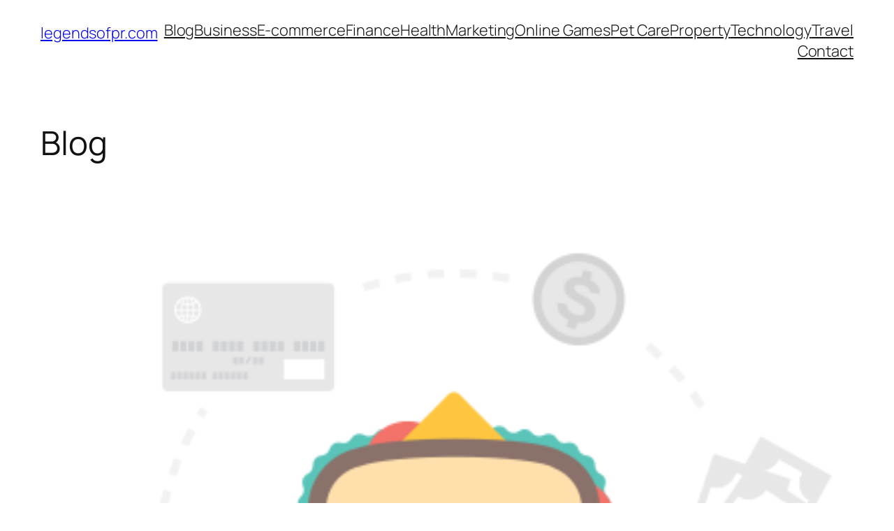

--- FILE ---
content_type: text/html; charset=UTF-8
request_url: https://legendsofpr.com/
body_size: 29062
content:
<!DOCTYPE html>
<html lang="en-US">
<head>
	<meta charset="UTF-8" />
	<meta name="viewport" content="width=device-width, initial-scale=1" />
<meta name='robots' content='index, follow, max-image-preview:large, max-snippet:-1, max-video-preview:-1' />

	<!-- This site is optimized with the Yoast SEO plugin v26.5 - https://yoast.com/wordpress/plugins/seo/ -->
	<meta name="description" content="Tagline" />
	<link rel="canonical" href="https://legendsofpr.com/" />
	<meta property="og:locale" content="en_US" />
	<meta property="og:type" content="website" />
	<meta property="og:title" content="legendsofpr.com" />
	<meta property="og:description" content="Tagline" />
	<meta property="og:url" content="https://legendsofpr.com/" />
	<meta property="og:site_name" content="legendsofpr.com" />
	<meta name="twitter:card" content="summary_large_image" />
	<script type="application/ld+json" class="yoast-schema-graph">{"@context":"https://schema.org","@graph":[{"@type":"CollectionPage","@id":"https://legendsofpr.com/","url":"https://legendsofpr.com/","name":"legendsofpr.com - legendsofpr.com","isPartOf":{"@id":"https://legendsofpr.com/#website"},"description":"Tagline","breadcrumb":{"@id":"https://legendsofpr.com/#breadcrumb"},"inLanguage":"en-US"},{"@type":"BreadcrumbList","@id":"https://legendsofpr.com/#breadcrumb","itemListElement":[{"@type":"ListItem","position":1,"name":"Home"}]},{"@type":"WebSite","@id":"https://legendsofpr.com/#website","url":"https://legendsofpr.com/","name":"legendsofpr.com","description":"legendsofpr.com","potentialAction":[{"@type":"SearchAction","target":{"@type":"EntryPoint","urlTemplate":"https://legendsofpr.com/?s={search_term_string}"},"query-input":{"@type":"PropertyValueSpecification","valueRequired":true,"valueName":"search_term_string"}}],"inLanguage":"en-US"}]}</script>
	<!-- / Yoast SEO plugin. -->


<title>legendsofpr.com - legendsofpr.com</title>
<link rel="alternate" type="application/rss+xml" title="legendsofpr.com &raquo; Feed" href="https://legendsofpr.com/feed/" />
<link rel="alternate" type="application/rss+xml" title="legendsofpr.com &raquo; Comments Feed" href="https://legendsofpr.com/comments/feed/" />
<style id='wp-img-auto-sizes-contain-inline-css'>
img:is([sizes=auto i],[sizes^="auto," i]){contain-intrinsic-size:3000px 1500px}
/*# sourceURL=wp-img-auto-sizes-contain-inline-css */
</style>
<style id='wp-block-site-title-inline-css'>
.wp-block-site-title{box-sizing:border-box}.wp-block-site-title :where(a){color:inherit;font-family:inherit;font-size:inherit;font-style:inherit;font-weight:inherit;letter-spacing:inherit;line-height:inherit;text-decoration:inherit}
/*# sourceURL=https://legendsofpr.com/wp-includes/blocks/site-title/style.min.css */
</style>
<style id='wp-block-navigation-link-inline-css'>
.wp-block-navigation .wp-block-navigation-item__label{overflow-wrap:break-word}.wp-block-navigation .wp-block-navigation-item__description{display:none}.link-ui-tools{outline:1px solid #f0f0f0;padding:8px}.link-ui-block-inserter{padding-top:8px}.link-ui-block-inserter__back{margin-left:8px;text-transform:uppercase}
/*# sourceURL=https://legendsofpr.com/wp-includes/blocks/navigation-link/style.min.css */
</style>
<style id='wp-block-navigation-inline-css'>
.wp-block-navigation{position:relative}.wp-block-navigation ul{margin-bottom:0;margin-left:0;margin-top:0;padding-left:0}.wp-block-navigation ul,.wp-block-navigation ul li{list-style:none;padding:0}.wp-block-navigation .wp-block-navigation-item{align-items:center;background-color:inherit;display:flex;position:relative}.wp-block-navigation .wp-block-navigation-item .wp-block-navigation__submenu-container:empty{display:none}.wp-block-navigation .wp-block-navigation-item__content{display:block;z-index:1}.wp-block-navigation .wp-block-navigation-item__content.wp-block-navigation-item__content{color:inherit}.wp-block-navigation.has-text-decoration-underline .wp-block-navigation-item__content,.wp-block-navigation.has-text-decoration-underline .wp-block-navigation-item__content:active,.wp-block-navigation.has-text-decoration-underline .wp-block-navigation-item__content:focus{text-decoration:underline}.wp-block-navigation.has-text-decoration-line-through .wp-block-navigation-item__content,.wp-block-navigation.has-text-decoration-line-through .wp-block-navigation-item__content:active,.wp-block-navigation.has-text-decoration-line-through .wp-block-navigation-item__content:focus{text-decoration:line-through}.wp-block-navigation :where(a),.wp-block-navigation :where(a:active),.wp-block-navigation :where(a:focus){text-decoration:none}.wp-block-navigation .wp-block-navigation__submenu-icon{align-self:center;background-color:inherit;border:none;color:currentColor;display:inline-block;font-size:inherit;height:.6em;line-height:0;margin-left:.25em;padding:0;width:.6em}.wp-block-navigation .wp-block-navigation__submenu-icon svg{display:inline-block;stroke:currentColor;height:inherit;margin-top:.075em;width:inherit}.wp-block-navigation{--navigation-layout-justification-setting:flex-start;--navigation-layout-direction:row;--navigation-layout-wrap:wrap;--navigation-layout-justify:flex-start;--navigation-layout-align:center}.wp-block-navigation.is-vertical{--navigation-layout-direction:column;--navigation-layout-justify:initial;--navigation-layout-align:flex-start}.wp-block-navigation.no-wrap{--navigation-layout-wrap:nowrap}.wp-block-navigation.items-justified-center{--navigation-layout-justification-setting:center;--navigation-layout-justify:center}.wp-block-navigation.items-justified-center.is-vertical{--navigation-layout-align:center}.wp-block-navigation.items-justified-right{--navigation-layout-justification-setting:flex-end;--navigation-layout-justify:flex-end}.wp-block-navigation.items-justified-right.is-vertical{--navigation-layout-align:flex-end}.wp-block-navigation.items-justified-space-between{--navigation-layout-justification-setting:space-between;--navigation-layout-justify:space-between}.wp-block-navigation .has-child .wp-block-navigation__submenu-container{align-items:normal;background-color:inherit;color:inherit;display:flex;flex-direction:column;opacity:0;position:absolute;z-index:2}@media not (prefers-reduced-motion){.wp-block-navigation .has-child .wp-block-navigation__submenu-container{transition:opacity .1s linear}}.wp-block-navigation .has-child .wp-block-navigation__submenu-container{height:0;overflow:hidden;visibility:hidden;width:0}.wp-block-navigation .has-child .wp-block-navigation__submenu-container>.wp-block-navigation-item>.wp-block-navigation-item__content{display:flex;flex-grow:1;padding:.5em 1em}.wp-block-navigation .has-child .wp-block-navigation__submenu-container>.wp-block-navigation-item>.wp-block-navigation-item__content .wp-block-navigation__submenu-icon{margin-left:auto;margin-right:0}.wp-block-navigation .has-child .wp-block-navigation__submenu-container .wp-block-navigation-item__content{margin:0}.wp-block-navigation .has-child .wp-block-navigation__submenu-container{left:-1px;top:100%}@media (min-width:782px){.wp-block-navigation .has-child .wp-block-navigation__submenu-container .wp-block-navigation__submenu-container{left:100%;top:-1px}.wp-block-navigation .has-child .wp-block-navigation__submenu-container .wp-block-navigation__submenu-container:before{background:#0000;content:"";display:block;height:100%;position:absolute;right:100%;width:.5em}.wp-block-navigation .has-child .wp-block-navigation__submenu-container .wp-block-navigation__submenu-icon{margin-right:.25em}.wp-block-navigation .has-child .wp-block-navigation__submenu-container .wp-block-navigation__submenu-icon svg{transform:rotate(-90deg)}}.wp-block-navigation .has-child .wp-block-navigation-submenu__toggle[aria-expanded=true]~.wp-block-navigation__submenu-container,.wp-block-navigation .has-child:not(.open-on-click):hover>.wp-block-navigation__submenu-container,.wp-block-navigation .has-child:not(.open-on-click):not(.open-on-hover-click):focus-within>.wp-block-navigation__submenu-container{height:auto;min-width:200px;opacity:1;overflow:visible;visibility:visible;width:auto}.wp-block-navigation.has-background .has-child .wp-block-navigation__submenu-container{left:0;top:100%}@media (min-width:782px){.wp-block-navigation.has-background .has-child .wp-block-navigation__submenu-container .wp-block-navigation__submenu-container{left:100%;top:0}}.wp-block-navigation-submenu{display:flex;position:relative}.wp-block-navigation-submenu .wp-block-navigation__submenu-icon svg{stroke:currentColor}button.wp-block-navigation-item__content{background-color:initial;border:none;color:currentColor;font-family:inherit;font-size:inherit;font-style:inherit;font-weight:inherit;letter-spacing:inherit;line-height:inherit;text-align:left;text-transform:inherit}.wp-block-navigation-submenu__toggle{cursor:pointer}.wp-block-navigation-submenu__toggle[aria-expanded=true]+.wp-block-navigation__submenu-icon>svg,.wp-block-navigation-submenu__toggle[aria-expanded=true]>svg{transform:rotate(180deg)}.wp-block-navigation-item.open-on-click .wp-block-navigation-submenu__toggle{padding-left:0;padding-right:.85em}.wp-block-navigation-item.open-on-click .wp-block-navigation-submenu__toggle+.wp-block-navigation__submenu-icon{margin-left:-.6em;pointer-events:none}.wp-block-navigation-item.open-on-click button.wp-block-navigation-item__content:not(.wp-block-navigation-submenu__toggle){padding:0}.wp-block-navigation .wp-block-page-list,.wp-block-navigation__container,.wp-block-navigation__responsive-close,.wp-block-navigation__responsive-container,.wp-block-navigation__responsive-container-content,.wp-block-navigation__responsive-dialog{gap:inherit}:where(.wp-block-navigation.has-background .wp-block-navigation-item a:not(.wp-element-button)),:where(.wp-block-navigation.has-background .wp-block-navigation-submenu a:not(.wp-element-button)){padding:.5em 1em}:where(.wp-block-navigation .wp-block-navigation__submenu-container .wp-block-navigation-item a:not(.wp-element-button)),:where(.wp-block-navigation .wp-block-navigation__submenu-container .wp-block-navigation-submenu a:not(.wp-element-button)),:where(.wp-block-navigation .wp-block-navigation__submenu-container .wp-block-navigation-submenu button.wp-block-navigation-item__content),:where(.wp-block-navigation .wp-block-navigation__submenu-container .wp-block-pages-list__item button.wp-block-navigation-item__content){padding:.5em 1em}.wp-block-navigation.items-justified-right .wp-block-navigation__container .has-child .wp-block-navigation__submenu-container,.wp-block-navigation.items-justified-right .wp-block-page-list>.has-child .wp-block-navigation__submenu-container,.wp-block-navigation.items-justified-space-between .wp-block-page-list>.has-child:last-child .wp-block-navigation__submenu-container,.wp-block-navigation.items-justified-space-between>.wp-block-navigation__container>.has-child:last-child .wp-block-navigation__submenu-container{left:auto;right:0}.wp-block-navigation.items-justified-right .wp-block-navigation__container .has-child .wp-block-navigation__submenu-container .wp-block-navigation__submenu-container,.wp-block-navigation.items-justified-right .wp-block-page-list>.has-child .wp-block-navigation__submenu-container .wp-block-navigation__submenu-container,.wp-block-navigation.items-justified-space-between .wp-block-page-list>.has-child:last-child .wp-block-navigation__submenu-container .wp-block-navigation__submenu-container,.wp-block-navigation.items-justified-space-between>.wp-block-navigation__container>.has-child:last-child .wp-block-navigation__submenu-container .wp-block-navigation__submenu-container{left:-1px;right:-1px}@media (min-width:782px){.wp-block-navigation.items-justified-right .wp-block-navigation__container .has-child .wp-block-navigation__submenu-container .wp-block-navigation__submenu-container,.wp-block-navigation.items-justified-right .wp-block-page-list>.has-child .wp-block-navigation__submenu-container .wp-block-navigation__submenu-container,.wp-block-navigation.items-justified-space-between .wp-block-page-list>.has-child:last-child .wp-block-navigation__submenu-container .wp-block-navigation__submenu-container,.wp-block-navigation.items-justified-space-between>.wp-block-navigation__container>.has-child:last-child .wp-block-navigation__submenu-container .wp-block-navigation__submenu-container{left:auto;right:100%}}.wp-block-navigation:not(.has-background) .wp-block-navigation__submenu-container{background-color:#fff;border:1px solid #00000026}.wp-block-navigation.has-background .wp-block-navigation__submenu-container{background-color:inherit}.wp-block-navigation:not(.has-text-color) .wp-block-navigation__submenu-container{color:#000}.wp-block-navigation__container{align-items:var(--navigation-layout-align,initial);display:flex;flex-direction:var(--navigation-layout-direction,initial);flex-wrap:var(--navigation-layout-wrap,wrap);justify-content:var(--navigation-layout-justify,initial);list-style:none;margin:0;padding-left:0}.wp-block-navigation__container .is-responsive{display:none}.wp-block-navigation__container:only-child,.wp-block-page-list:only-child{flex-grow:1}@keyframes overlay-menu__fade-in-animation{0%{opacity:0;transform:translateY(.5em)}to{opacity:1;transform:translateY(0)}}.wp-block-navigation__responsive-container{bottom:0;display:none;left:0;position:fixed;right:0;top:0}.wp-block-navigation__responsive-container :where(.wp-block-navigation-item a){color:inherit}.wp-block-navigation__responsive-container .wp-block-navigation__responsive-container-content{align-items:var(--navigation-layout-align,initial);display:flex;flex-direction:var(--navigation-layout-direction,initial);flex-wrap:var(--navigation-layout-wrap,wrap);justify-content:var(--navigation-layout-justify,initial)}.wp-block-navigation__responsive-container:not(.is-menu-open.is-menu-open){background-color:inherit!important;color:inherit!important}.wp-block-navigation__responsive-container.is-menu-open{background-color:inherit;display:flex;flex-direction:column}@media not (prefers-reduced-motion){.wp-block-navigation__responsive-container.is-menu-open{animation:overlay-menu__fade-in-animation .1s ease-out;animation-fill-mode:forwards}}.wp-block-navigation__responsive-container.is-menu-open{overflow:auto;padding:clamp(1rem,var(--wp--style--root--padding-top),20rem) clamp(1rem,var(--wp--style--root--padding-right),20rem) clamp(1rem,var(--wp--style--root--padding-bottom),20rem) clamp(1rem,var(--wp--style--root--padding-left),20rem);z-index:100000}.wp-block-navigation__responsive-container.is-menu-open .wp-block-navigation__responsive-container-content{align-items:var(--navigation-layout-justification-setting,inherit);display:flex;flex-direction:column;flex-wrap:nowrap;overflow:visible;padding-top:calc(2rem + 24px)}.wp-block-navigation__responsive-container.is-menu-open .wp-block-navigation__responsive-container-content,.wp-block-navigation__responsive-container.is-menu-open .wp-block-navigation__responsive-container-content .wp-block-navigation__container,.wp-block-navigation__responsive-container.is-menu-open .wp-block-navigation__responsive-container-content .wp-block-page-list{justify-content:flex-start}.wp-block-navigation__responsive-container.is-menu-open .wp-block-navigation__responsive-container-content .wp-block-navigation__submenu-icon{display:none}.wp-block-navigation__responsive-container.is-menu-open .wp-block-navigation__responsive-container-content .has-child .wp-block-navigation__submenu-container{border:none;height:auto;min-width:200px;opacity:1;overflow:initial;padding-left:2rem;padding-right:2rem;position:static;visibility:visible;width:auto}.wp-block-navigation__responsive-container.is-menu-open .wp-block-navigation__responsive-container-content .wp-block-navigation__container,.wp-block-navigation__responsive-container.is-menu-open .wp-block-navigation__responsive-container-content .wp-block-navigation__submenu-container{gap:inherit}.wp-block-navigation__responsive-container.is-menu-open .wp-block-navigation__responsive-container-content .wp-block-navigation__submenu-container{padding-top:var(--wp--style--block-gap,2em)}.wp-block-navigation__responsive-container.is-menu-open .wp-block-navigation__responsive-container-content .wp-block-navigation-item__content{padding:0}.wp-block-navigation__responsive-container.is-menu-open .wp-block-navigation__responsive-container-content .wp-block-navigation-item,.wp-block-navigation__responsive-container.is-menu-open .wp-block-navigation__responsive-container-content .wp-block-navigation__container,.wp-block-navigation__responsive-container.is-menu-open .wp-block-navigation__responsive-container-content .wp-block-page-list{align-items:var(--navigation-layout-justification-setting,initial);display:flex;flex-direction:column}.wp-block-navigation__responsive-container.is-menu-open .wp-block-navigation-item,.wp-block-navigation__responsive-container.is-menu-open .wp-block-navigation-item .wp-block-navigation__submenu-container,.wp-block-navigation__responsive-container.is-menu-open .wp-block-navigation__container,.wp-block-navigation__responsive-container.is-menu-open .wp-block-page-list{background:#0000!important;color:inherit!important}.wp-block-navigation__responsive-container.is-menu-open .wp-block-navigation__submenu-container.wp-block-navigation__submenu-container.wp-block-navigation__submenu-container.wp-block-navigation__submenu-container{left:auto;right:auto}@media (min-width:600px){.wp-block-navigation__responsive-container:not(.hidden-by-default):not(.is-menu-open){background-color:inherit;display:block;position:relative;width:100%;z-index:auto}.wp-block-navigation__responsive-container:not(.hidden-by-default):not(.is-menu-open) .wp-block-navigation__responsive-container-close{display:none}.wp-block-navigation__responsive-container.is-menu-open .wp-block-navigation__submenu-container.wp-block-navigation__submenu-container.wp-block-navigation__submenu-container.wp-block-navigation__submenu-container{left:0}}.wp-block-navigation:not(.has-background) .wp-block-navigation__responsive-container.is-menu-open{background-color:#fff}.wp-block-navigation:not(.has-text-color) .wp-block-navigation__responsive-container.is-menu-open{color:#000}.wp-block-navigation__toggle_button_label{font-size:1rem;font-weight:700}.wp-block-navigation__responsive-container-close,.wp-block-navigation__responsive-container-open{background:#0000;border:none;color:currentColor;cursor:pointer;margin:0;padding:0;text-transform:inherit;vertical-align:middle}.wp-block-navigation__responsive-container-close svg,.wp-block-navigation__responsive-container-open svg{fill:currentColor;display:block;height:24px;pointer-events:none;width:24px}.wp-block-navigation__responsive-container-open{display:flex}.wp-block-navigation__responsive-container-open.wp-block-navigation__responsive-container-open.wp-block-navigation__responsive-container-open{font-family:inherit;font-size:inherit;font-weight:inherit}@media (min-width:600px){.wp-block-navigation__responsive-container-open:not(.always-shown){display:none}}.wp-block-navigation__responsive-container-close{position:absolute;right:0;top:0;z-index:2}.wp-block-navigation__responsive-container-close.wp-block-navigation__responsive-container-close.wp-block-navigation__responsive-container-close{font-family:inherit;font-size:inherit;font-weight:inherit}.wp-block-navigation__responsive-close{width:100%}.has-modal-open .wp-block-navigation__responsive-close{margin-left:auto;margin-right:auto;max-width:var(--wp--style--global--wide-size,100%)}.wp-block-navigation__responsive-close:focus{outline:none}.is-menu-open .wp-block-navigation__responsive-close,.is-menu-open .wp-block-navigation__responsive-container-content,.is-menu-open .wp-block-navigation__responsive-dialog{box-sizing:border-box}.wp-block-navigation__responsive-dialog{position:relative}.has-modal-open .admin-bar .is-menu-open .wp-block-navigation__responsive-dialog{margin-top:46px}@media (min-width:782px){.has-modal-open .admin-bar .is-menu-open .wp-block-navigation__responsive-dialog{margin-top:32px}}html.has-modal-open{overflow:hidden}
/*# sourceURL=https://legendsofpr.com/wp-includes/blocks/navigation/style.min.css */
</style>
<style id='wp-block-group-inline-css'>
.wp-block-group{box-sizing:border-box}:where(.wp-block-group.wp-block-group-is-layout-constrained){position:relative}
/*# sourceURL=https://legendsofpr.com/wp-includes/blocks/group/style.min.css */
</style>
<style id='wp-block-heading-inline-css'>
h1:where(.wp-block-heading).has-background,h2:where(.wp-block-heading).has-background,h3:where(.wp-block-heading).has-background,h4:where(.wp-block-heading).has-background,h5:where(.wp-block-heading).has-background,h6:where(.wp-block-heading).has-background{padding:1.25em 2.375em}h1.has-text-align-left[style*=writing-mode]:where([style*=vertical-lr]),h1.has-text-align-right[style*=writing-mode]:where([style*=vertical-rl]),h2.has-text-align-left[style*=writing-mode]:where([style*=vertical-lr]),h2.has-text-align-right[style*=writing-mode]:where([style*=vertical-rl]),h3.has-text-align-left[style*=writing-mode]:where([style*=vertical-lr]),h3.has-text-align-right[style*=writing-mode]:where([style*=vertical-rl]),h4.has-text-align-left[style*=writing-mode]:where([style*=vertical-lr]),h4.has-text-align-right[style*=writing-mode]:where([style*=vertical-rl]),h5.has-text-align-left[style*=writing-mode]:where([style*=vertical-lr]),h5.has-text-align-right[style*=writing-mode]:where([style*=vertical-rl]),h6.has-text-align-left[style*=writing-mode]:where([style*=vertical-lr]),h6.has-text-align-right[style*=writing-mode]:where([style*=vertical-rl]){rotate:180deg}
/*# sourceURL=https://legendsofpr.com/wp-includes/blocks/heading/style.min.css */
</style>
<style id='wp-block-post-featured-image-inline-css'>
.wp-block-post-featured-image{margin-left:0;margin-right:0}.wp-block-post-featured-image a{display:block;height:100%}.wp-block-post-featured-image :where(img){box-sizing:border-box;height:auto;max-width:100%;vertical-align:bottom;width:100%}.wp-block-post-featured-image.alignfull img,.wp-block-post-featured-image.alignwide img{width:100%}.wp-block-post-featured-image .wp-block-post-featured-image__overlay.has-background-dim{background-color:#000;inset:0;position:absolute}.wp-block-post-featured-image{position:relative}.wp-block-post-featured-image .wp-block-post-featured-image__overlay.has-background-gradient{background-color:initial}.wp-block-post-featured-image .wp-block-post-featured-image__overlay.has-background-dim-0{opacity:0}.wp-block-post-featured-image .wp-block-post-featured-image__overlay.has-background-dim-10{opacity:.1}.wp-block-post-featured-image .wp-block-post-featured-image__overlay.has-background-dim-20{opacity:.2}.wp-block-post-featured-image .wp-block-post-featured-image__overlay.has-background-dim-30{opacity:.3}.wp-block-post-featured-image .wp-block-post-featured-image__overlay.has-background-dim-40{opacity:.4}.wp-block-post-featured-image .wp-block-post-featured-image__overlay.has-background-dim-50{opacity:.5}.wp-block-post-featured-image .wp-block-post-featured-image__overlay.has-background-dim-60{opacity:.6}.wp-block-post-featured-image .wp-block-post-featured-image__overlay.has-background-dim-70{opacity:.7}.wp-block-post-featured-image .wp-block-post-featured-image__overlay.has-background-dim-80{opacity:.8}.wp-block-post-featured-image .wp-block-post-featured-image__overlay.has-background-dim-90{opacity:.9}.wp-block-post-featured-image .wp-block-post-featured-image__overlay.has-background-dim-100{opacity:1}.wp-block-post-featured-image:where(.alignleft,.alignright){width:100%}
/*# sourceURL=https://legendsofpr.com/wp-includes/blocks/post-featured-image/style.min.css */
</style>
<style id='wp-block-post-title-inline-css'>
.wp-block-post-title{box-sizing:border-box;word-break:break-word}.wp-block-post-title :where(a){display:inline-block;font-family:inherit;font-size:inherit;font-style:inherit;font-weight:inherit;letter-spacing:inherit;line-height:inherit;text-decoration:inherit}
/*# sourceURL=https://legendsofpr.com/wp-includes/blocks/post-title/style.min.css */
</style>
<style id='wp-block-post-content-inline-css'>
.wp-block-post-content{display:flow-root}
/*# sourceURL=https://legendsofpr.com/wp-includes/blocks/post-content/style.min.css */
</style>
<style id='wp-block-post-date-inline-css'>
.wp-block-post-date{box-sizing:border-box}
/*# sourceURL=https://legendsofpr.com/wp-includes/blocks/post-date/style.min.css */
</style>
<style id='wp-block-post-template-inline-css'>
.wp-block-post-template{box-sizing:border-box;list-style:none;margin-bottom:0;margin-top:0;max-width:100%;padding:0}.wp-block-post-template.is-flex-container{display:flex;flex-direction:row;flex-wrap:wrap;gap:1.25em}.wp-block-post-template.is-flex-container>li{margin:0;width:100%}@media (min-width:600px){.wp-block-post-template.is-flex-container.is-flex-container.columns-2>li{width:calc(50% - .625em)}.wp-block-post-template.is-flex-container.is-flex-container.columns-3>li{width:calc(33.33333% - .83333em)}.wp-block-post-template.is-flex-container.is-flex-container.columns-4>li{width:calc(25% - .9375em)}.wp-block-post-template.is-flex-container.is-flex-container.columns-5>li{width:calc(20% - 1em)}.wp-block-post-template.is-flex-container.is-flex-container.columns-6>li{width:calc(16.66667% - 1.04167em)}}@media (max-width:600px){.wp-block-post-template-is-layout-grid.wp-block-post-template-is-layout-grid.wp-block-post-template-is-layout-grid.wp-block-post-template-is-layout-grid{grid-template-columns:1fr}}.wp-block-post-template-is-layout-constrained>li>.alignright,.wp-block-post-template-is-layout-flow>li>.alignright{float:right;margin-inline-end:0;margin-inline-start:2em}.wp-block-post-template-is-layout-constrained>li>.alignleft,.wp-block-post-template-is-layout-flow>li>.alignleft{float:left;margin-inline-end:2em;margin-inline-start:0}.wp-block-post-template-is-layout-constrained>li>.aligncenter,.wp-block-post-template-is-layout-flow>li>.aligncenter{margin-inline-end:auto;margin-inline-start:auto}
/*# sourceURL=https://legendsofpr.com/wp-includes/blocks/post-template/style.min.css */
</style>
<style id='wp-block-site-tagline-inline-css'>
.wp-block-site-tagline{box-sizing:border-box}
/*# sourceURL=https://legendsofpr.com/wp-includes/blocks/site-tagline/style.min.css */
</style>
<style id='wp-block-spacer-inline-css'>
.wp-block-spacer{clear:both}
/*# sourceURL=https://legendsofpr.com/wp-includes/blocks/spacer/style.min.css */
</style>
<style id='wp-block-columns-inline-css'>
.wp-block-columns{box-sizing:border-box;display:flex;flex-wrap:wrap!important}@media (min-width:782px){.wp-block-columns{flex-wrap:nowrap!important}}.wp-block-columns{align-items:normal!important}.wp-block-columns.are-vertically-aligned-top{align-items:flex-start}.wp-block-columns.are-vertically-aligned-center{align-items:center}.wp-block-columns.are-vertically-aligned-bottom{align-items:flex-end}@media (max-width:781px){.wp-block-columns:not(.is-not-stacked-on-mobile)>.wp-block-column{flex-basis:100%!important}}@media (min-width:782px){.wp-block-columns:not(.is-not-stacked-on-mobile)>.wp-block-column{flex-basis:0;flex-grow:1}.wp-block-columns:not(.is-not-stacked-on-mobile)>.wp-block-column[style*=flex-basis]{flex-grow:0}}.wp-block-columns.is-not-stacked-on-mobile{flex-wrap:nowrap!important}.wp-block-columns.is-not-stacked-on-mobile>.wp-block-column{flex-basis:0;flex-grow:1}.wp-block-columns.is-not-stacked-on-mobile>.wp-block-column[style*=flex-basis]{flex-grow:0}:where(.wp-block-columns){margin-bottom:1.75em}:where(.wp-block-columns.has-background){padding:1.25em 2.375em}.wp-block-column{flex-grow:1;min-width:0;overflow-wrap:break-word;word-break:break-word}.wp-block-column.is-vertically-aligned-top{align-self:flex-start}.wp-block-column.is-vertically-aligned-center{align-self:center}.wp-block-column.is-vertically-aligned-bottom{align-self:flex-end}.wp-block-column.is-vertically-aligned-stretch{align-self:stretch}.wp-block-column.is-vertically-aligned-bottom,.wp-block-column.is-vertically-aligned-center,.wp-block-column.is-vertically-aligned-top{width:100%}
/*# sourceURL=https://legendsofpr.com/wp-includes/blocks/columns/style.min.css */
</style>
<style id='wp-block-paragraph-inline-css'>
.is-small-text{font-size:.875em}.is-regular-text{font-size:1em}.is-large-text{font-size:2.25em}.is-larger-text{font-size:3em}.has-drop-cap:not(:focus):first-letter{float:left;font-size:8.4em;font-style:normal;font-weight:100;line-height:.68;margin:.05em .1em 0 0;text-transform:uppercase}body.rtl .has-drop-cap:not(:focus):first-letter{float:none;margin-left:.1em}p.has-drop-cap.has-background{overflow:hidden}:root :where(p.has-background){padding:1.25em 2.375em}:where(p.has-text-color:not(.has-link-color)) a{color:inherit}p.has-text-align-left[style*="writing-mode:vertical-lr"],p.has-text-align-right[style*="writing-mode:vertical-rl"]{rotate:180deg}
/*# sourceURL=https://legendsofpr.com/wp-includes/blocks/paragraph/style.min.css */
</style>
<style id='wp-emoji-styles-inline-css'>

	img.wp-smiley, img.emoji {
		display: inline !important;
		border: none !important;
		box-shadow: none !important;
		height: 1em !important;
		width: 1em !important;
		margin: 0 0.07em !important;
		vertical-align: -0.1em !important;
		background: none !important;
		padding: 0 !important;
	}
/*# sourceURL=wp-emoji-styles-inline-css */
</style>
<style id='wp-block-library-inline-css'>
:root{--wp-block-synced-color:#7a00df;--wp-block-synced-color--rgb:122,0,223;--wp-bound-block-color:var(--wp-block-synced-color);--wp-editor-canvas-background:#ddd;--wp-admin-theme-color:#007cba;--wp-admin-theme-color--rgb:0,124,186;--wp-admin-theme-color-darker-10:#006ba1;--wp-admin-theme-color-darker-10--rgb:0,107,160.5;--wp-admin-theme-color-darker-20:#005a87;--wp-admin-theme-color-darker-20--rgb:0,90,135;--wp-admin-border-width-focus:2px}@media (min-resolution:192dpi){:root{--wp-admin-border-width-focus:1.5px}}.wp-element-button{cursor:pointer}:root .has-very-light-gray-background-color{background-color:#eee}:root .has-very-dark-gray-background-color{background-color:#313131}:root .has-very-light-gray-color{color:#eee}:root .has-very-dark-gray-color{color:#313131}:root .has-vivid-green-cyan-to-vivid-cyan-blue-gradient-background{background:linear-gradient(135deg,#00d084,#0693e3)}:root .has-purple-crush-gradient-background{background:linear-gradient(135deg,#34e2e4,#4721fb 50%,#ab1dfe)}:root .has-hazy-dawn-gradient-background{background:linear-gradient(135deg,#faaca8,#dad0ec)}:root .has-subdued-olive-gradient-background{background:linear-gradient(135deg,#fafae1,#67a671)}:root .has-atomic-cream-gradient-background{background:linear-gradient(135deg,#fdd79a,#004a59)}:root .has-nightshade-gradient-background{background:linear-gradient(135deg,#330968,#31cdcf)}:root .has-midnight-gradient-background{background:linear-gradient(135deg,#020381,#2874fc)}:root{--wp--preset--font-size--normal:16px;--wp--preset--font-size--huge:42px}.has-regular-font-size{font-size:1em}.has-larger-font-size{font-size:2.625em}.has-normal-font-size{font-size:var(--wp--preset--font-size--normal)}.has-huge-font-size{font-size:var(--wp--preset--font-size--huge)}.has-text-align-center{text-align:center}.has-text-align-left{text-align:left}.has-text-align-right{text-align:right}.has-fit-text{white-space:nowrap!important}#end-resizable-editor-section{display:none}.aligncenter{clear:both}.items-justified-left{justify-content:flex-start}.items-justified-center{justify-content:center}.items-justified-right{justify-content:flex-end}.items-justified-space-between{justify-content:space-between}.screen-reader-text{border:0;clip-path:inset(50%);height:1px;margin:-1px;overflow:hidden;padding:0;position:absolute;width:1px;word-wrap:normal!important}.screen-reader-text:focus{background-color:#ddd;clip-path:none;color:#444;display:block;font-size:1em;height:auto;left:5px;line-height:normal;padding:15px 23px 14px;text-decoration:none;top:5px;width:auto;z-index:100000}html :where(.has-border-color){border-style:solid}html :where([style*=border-top-color]){border-top-style:solid}html :where([style*=border-right-color]){border-right-style:solid}html :where([style*=border-bottom-color]){border-bottom-style:solid}html :where([style*=border-left-color]){border-left-style:solid}html :where([style*=border-width]){border-style:solid}html :where([style*=border-top-width]){border-top-style:solid}html :where([style*=border-right-width]){border-right-style:solid}html :where([style*=border-bottom-width]){border-bottom-style:solid}html :where([style*=border-left-width]){border-left-style:solid}html :where(img[class*=wp-image-]){height:auto;max-width:100%}:where(figure){margin:0 0 1em}html :where(.is-position-sticky){--wp-admin--admin-bar--position-offset:var(--wp-admin--admin-bar--height,0px)}@media screen and (max-width:600px){html :where(.is-position-sticky){--wp-admin--admin-bar--position-offset:0px}}
/*# sourceURL=/wp-includes/css/dist/block-library/common.min.css */
</style>
<style id='global-styles-inline-css'>
:root{--wp--preset--aspect-ratio--square: 1;--wp--preset--aspect-ratio--4-3: 4/3;--wp--preset--aspect-ratio--3-4: 3/4;--wp--preset--aspect-ratio--3-2: 3/2;--wp--preset--aspect-ratio--2-3: 2/3;--wp--preset--aspect-ratio--16-9: 16/9;--wp--preset--aspect-ratio--9-16: 9/16;--wp--preset--color--black: #000000;--wp--preset--color--cyan-bluish-gray: #abb8c3;--wp--preset--color--white: #ffffff;--wp--preset--color--pale-pink: #f78da7;--wp--preset--color--vivid-red: #cf2e2e;--wp--preset--color--luminous-vivid-orange: #ff6900;--wp--preset--color--luminous-vivid-amber: #fcb900;--wp--preset--color--light-green-cyan: #7bdcb5;--wp--preset--color--vivid-green-cyan: #00d084;--wp--preset--color--pale-cyan-blue: #8ed1fc;--wp--preset--color--vivid-cyan-blue: #0693e3;--wp--preset--color--vivid-purple: #9b51e0;--wp--preset--color--base: #FFFFFF;--wp--preset--color--contrast: #111111;--wp--preset--color--accent-1: #FFEE58;--wp--preset--color--accent-2: #F6CFF4;--wp--preset--color--accent-3: #503AA8;--wp--preset--color--accent-4: #686868;--wp--preset--color--accent-5: #FBFAF3;--wp--preset--color--accent-6: color-mix(in srgb, currentColor 20%, transparent);--wp--preset--gradient--vivid-cyan-blue-to-vivid-purple: linear-gradient(135deg,rgb(6,147,227) 0%,rgb(155,81,224) 100%);--wp--preset--gradient--light-green-cyan-to-vivid-green-cyan: linear-gradient(135deg,rgb(122,220,180) 0%,rgb(0,208,130) 100%);--wp--preset--gradient--luminous-vivid-amber-to-luminous-vivid-orange: linear-gradient(135deg,rgb(252,185,0) 0%,rgb(255,105,0) 100%);--wp--preset--gradient--luminous-vivid-orange-to-vivid-red: linear-gradient(135deg,rgb(255,105,0) 0%,rgb(207,46,46) 100%);--wp--preset--gradient--very-light-gray-to-cyan-bluish-gray: linear-gradient(135deg,rgb(238,238,238) 0%,rgb(169,184,195) 100%);--wp--preset--gradient--cool-to-warm-spectrum: linear-gradient(135deg,rgb(74,234,220) 0%,rgb(151,120,209) 20%,rgb(207,42,186) 40%,rgb(238,44,130) 60%,rgb(251,105,98) 80%,rgb(254,248,76) 100%);--wp--preset--gradient--blush-light-purple: linear-gradient(135deg,rgb(255,206,236) 0%,rgb(152,150,240) 100%);--wp--preset--gradient--blush-bordeaux: linear-gradient(135deg,rgb(254,205,165) 0%,rgb(254,45,45) 50%,rgb(107,0,62) 100%);--wp--preset--gradient--luminous-dusk: linear-gradient(135deg,rgb(255,203,112) 0%,rgb(199,81,192) 50%,rgb(65,88,208) 100%);--wp--preset--gradient--pale-ocean: linear-gradient(135deg,rgb(255,245,203) 0%,rgb(182,227,212) 50%,rgb(51,167,181) 100%);--wp--preset--gradient--electric-grass: linear-gradient(135deg,rgb(202,248,128) 0%,rgb(113,206,126) 100%);--wp--preset--gradient--midnight: linear-gradient(135deg,rgb(2,3,129) 0%,rgb(40,116,252) 100%);--wp--preset--font-size--small: 0.875rem;--wp--preset--font-size--medium: clamp(1rem, 1rem + ((1vw - 0.2rem) * 0.196), 1.125rem);--wp--preset--font-size--large: clamp(1.125rem, 1.125rem + ((1vw - 0.2rem) * 0.392), 1.375rem);--wp--preset--font-size--x-large: clamp(1.75rem, 1.75rem + ((1vw - 0.2rem) * 0.392), 2rem);--wp--preset--font-size--xx-large: clamp(2.15rem, 2.15rem + ((1vw - 0.2rem) * 1.333), 3rem);--wp--preset--font-family--manrope: Manrope, sans-serif;--wp--preset--font-family--fira-code: "Fira Code", monospace;--wp--preset--spacing--20: 10px;--wp--preset--spacing--30: 20px;--wp--preset--spacing--40: 30px;--wp--preset--spacing--50: clamp(30px, 5vw, 50px);--wp--preset--spacing--60: clamp(30px, 7vw, 70px);--wp--preset--spacing--70: clamp(50px, 7vw, 90px);--wp--preset--spacing--80: clamp(70px, 10vw, 140px);--wp--preset--shadow--natural: 6px 6px 9px rgba(0, 0, 0, 0.2);--wp--preset--shadow--deep: 12px 12px 50px rgba(0, 0, 0, 0.4);--wp--preset--shadow--sharp: 6px 6px 0px rgba(0, 0, 0, 0.2);--wp--preset--shadow--outlined: 6px 6px 0px -3px rgb(255, 255, 255), 6px 6px rgb(0, 0, 0);--wp--preset--shadow--crisp: 6px 6px 0px rgb(0, 0, 0);}:root { --wp--style--global--content-size: 645px;--wp--style--global--wide-size: 1340px; }:where(body) { margin: 0; }.wp-site-blocks { padding-top: var(--wp--style--root--padding-top); padding-bottom: var(--wp--style--root--padding-bottom); }.has-global-padding { padding-right: var(--wp--style--root--padding-right); padding-left: var(--wp--style--root--padding-left); }.has-global-padding > .alignfull { margin-right: calc(var(--wp--style--root--padding-right) * -1); margin-left: calc(var(--wp--style--root--padding-left) * -1); }.has-global-padding :where(:not(.alignfull.is-layout-flow) > .has-global-padding:not(.wp-block-block, .alignfull)) { padding-right: 0; padding-left: 0; }.has-global-padding :where(:not(.alignfull.is-layout-flow) > .has-global-padding:not(.wp-block-block, .alignfull)) > .alignfull { margin-left: 0; margin-right: 0; }.wp-site-blocks > .alignleft { float: left; margin-right: 2em; }.wp-site-blocks > .alignright { float: right; margin-left: 2em; }.wp-site-blocks > .aligncenter { justify-content: center; margin-left: auto; margin-right: auto; }:where(.wp-site-blocks) > * { margin-block-start: 1.2rem; margin-block-end: 0; }:where(.wp-site-blocks) > :first-child { margin-block-start: 0; }:where(.wp-site-blocks) > :last-child { margin-block-end: 0; }:root { --wp--style--block-gap: 1.2rem; }:root :where(.is-layout-flow) > :first-child{margin-block-start: 0;}:root :where(.is-layout-flow) > :last-child{margin-block-end: 0;}:root :where(.is-layout-flow) > *{margin-block-start: 1.2rem;margin-block-end: 0;}:root :where(.is-layout-constrained) > :first-child{margin-block-start: 0;}:root :where(.is-layout-constrained) > :last-child{margin-block-end: 0;}:root :where(.is-layout-constrained) > *{margin-block-start: 1.2rem;margin-block-end: 0;}:root :where(.is-layout-flex){gap: 1.2rem;}:root :where(.is-layout-grid){gap: 1.2rem;}.is-layout-flow > .alignleft{float: left;margin-inline-start: 0;margin-inline-end: 2em;}.is-layout-flow > .alignright{float: right;margin-inline-start: 2em;margin-inline-end: 0;}.is-layout-flow > .aligncenter{margin-left: auto !important;margin-right: auto !important;}.is-layout-constrained > .alignleft{float: left;margin-inline-start: 0;margin-inline-end: 2em;}.is-layout-constrained > .alignright{float: right;margin-inline-start: 2em;margin-inline-end: 0;}.is-layout-constrained > .aligncenter{margin-left: auto !important;margin-right: auto !important;}.is-layout-constrained > :where(:not(.alignleft):not(.alignright):not(.alignfull)){max-width: var(--wp--style--global--content-size);margin-left: auto !important;margin-right: auto !important;}.is-layout-constrained > .alignwide{max-width: var(--wp--style--global--wide-size);}body .is-layout-flex{display: flex;}.is-layout-flex{flex-wrap: wrap;align-items: center;}.is-layout-flex > :is(*, div){margin: 0;}body .is-layout-grid{display: grid;}.is-layout-grid > :is(*, div){margin: 0;}body{background-color: var(--wp--preset--color--base);color: var(--wp--preset--color--contrast);font-family: var(--wp--preset--font-family--manrope);font-size: var(--wp--preset--font-size--large);font-weight: 300;letter-spacing: -0.1px;line-height: 1.4;--wp--style--root--padding-top: 0px;--wp--style--root--padding-right: var(--wp--preset--spacing--50);--wp--style--root--padding-bottom: 0px;--wp--style--root--padding-left: var(--wp--preset--spacing--50);}a:where(:not(.wp-element-button)){color: currentColor;text-decoration: underline;}:root :where(a:where(:not(.wp-element-button)):hover){text-decoration: none;}h1, h2, h3, h4, h5, h6{font-weight: 400;letter-spacing: -0.1px;line-height: 1.125;}h1{font-size: var(--wp--preset--font-size--xx-large);}h2{font-size: var(--wp--preset--font-size--x-large);}h3{font-size: var(--wp--preset--font-size--large);}h4{font-size: var(--wp--preset--font-size--medium);}h5{font-size: var(--wp--preset--font-size--small);letter-spacing: 0.5px;}h6{font-size: var(--wp--preset--font-size--small);font-weight: 700;letter-spacing: 1.4px;text-transform: uppercase;}:root :where(.wp-element-button, .wp-block-button__link){background-color: var(--wp--preset--color--contrast);border-width: 0;color: var(--wp--preset--color--base);font-family: inherit;font-size: var(--wp--preset--font-size--medium);font-style: inherit;font-weight: inherit;letter-spacing: inherit;line-height: inherit;padding-top: 1rem;padding-right: 2.25rem;padding-bottom: 1rem;padding-left: 2.25rem;text-decoration: none;text-transform: inherit;}:root :where(.wp-element-button:hover, .wp-block-button__link:hover){background-color: color-mix(in srgb, var(--wp--preset--color--contrast) 85%, transparent);border-color: transparent;color: var(--wp--preset--color--base);}:root :where(.wp-element-button:focus, .wp-block-button__link:focus){outline-color: var(--wp--preset--color--accent-4);outline-offset: 2px;}:root :where(.wp-element-caption, .wp-block-audio figcaption, .wp-block-embed figcaption, .wp-block-gallery figcaption, .wp-block-image figcaption, .wp-block-table figcaption, .wp-block-video figcaption){font-size: var(--wp--preset--font-size--small);line-height: 1.4;}.has-black-color{color: var(--wp--preset--color--black) !important;}.has-cyan-bluish-gray-color{color: var(--wp--preset--color--cyan-bluish-gray) !important;}.has-white-color{color: var(--wp--preset--color--white) !important;}.has-pale-pink-color{color: var(--wp--preset--color--pale-pink) !important;}.has-vivid-red-color{color: var(--wp--preset--color--vivid-red) !important;}.has-luminous-vivid-orange-color{color: var(--wp--preset--color--luminous-vivid-orange) !important;}.has-luminous-vivid-amber-color{color: var(--wp--preset--color--luminous-vivid-amber) !important;}.has-light-green-cyan-color{color: var(--wp--preset--color--light-green-cyan) !important;}.has-vivid-green-cyan-color{color: var(--wp--preset--color--vivid-green-cyan) !important;}.has-pale-cyan-blue-color{color: var(--wp--preset--color--pale-cyan-blue) !important;}.has-vivid-cyan-blue-color{color: var(--wp--preset--color--vivid-cyan-blue) !important;}.has-vivid-purple-color{color: var(--wp--preset--color--vivid-purple) !important;}.has-base-color{color: var(--wp--preset--color--base) !important;}.has-contrast-color{color: var(--wp--preset--color--contrast) !important;}.has-accent-1-color{color: var(--wp--preset--color--accent-1) !important;}.has-accent-2-color{color: var(--wp--preset--color--accent-2) !important;}.has-accent-3-color{color: var(--wp--preset--color--accent-3) !important;}.has-accent-4-color{color: var(--wp--preset--color--accent-4) !important;}.has-accent-5-color{color: var(--wp--preset--color--accent-5) !important;}.has-accent-6-color{color: var(--wp--preset--color--accent-6) !important;}.has-black-background-color{background-color: var(--wp--preset--color--black) !important;}.has-cyan-bluish-gray-background-color{background-color: var(--wp--preset--color--cyan-bluish-gray) !important;}.has-white-background-color{background-color: var(--wp--preset--color--white) !important;}.has-pale-pink-background-color{background-color: var(--wp--preset--color--pale-pink) !important;}.has-vivid-red-background-color{background-color: var(--wp--preset--color--vivid-red) !important;}.has-luminous-vivid-orange-background-color{background-color: var(--wp--preset--color--luminous-vivid-orange) !important;}.has-luminous-vivid-amber-background-color{background-color: var(--wp--preset--color--luminous-vivid-amber) !important;}.has-light-green-cyan-background-color{background-color: var(--wp--preset--color--light-green-cyan) !important;}.has-vivid-green-cyan-background-color{background-color: var(--wp--preset--color--vivid-green-cyan) !important;}.has-pale-cyan-blue-background-color{background-color: var(--wp--preset--color--pale-cyan-blue) !important;}.has-vivid-cyan-blue-background-color{background-color: var(--wp--preset--color--vivid-cyan-blue) !important;}.has-vivid-purple-background-color{background-color: var(--wp--preset--color--vivid-purple) !important;}.has-base-background-color{background-color: var(--wp--preset--color--base) !important;}.has-contrast-background-color{background-color: var(--wp--preset--color--contrast) !important;}.has-accent-1-background-color{background-color: var(--wp--preset--color--accent-1) !important;}.has-accent-2-background-color{background-color: var(--wp--preset--color--accent-2) !important;}.has-accent-3-background-color{background-color: var(--wp--preset--color--accent-3) !important;}.has-accent-4-background-color{background-color: var(--wp--preset--color--accent-4) !important;}.has-accent-5-background-color{background-color: var(--wp--preset--color--accent-5) !important;}.has-accent-6-background-color{background-color: var(--wp--preset--color--accent-6) !important;}.has-black-border-color{border-color: var(--wp--preset--color--black) !important;}.has-cyan-bluish-gray-border-color{border-color: var(--wp--preset--color--cyan-bluish-gray) !important;}.has-white-border-color{border-color: var(--wp--preset--color--white) !important;}.has-pale-pink-border-color{border-color: var(--wp--preset--color--pale-pink) !important;}.has-vivid-red-border-color{border-color: var(--wp--preset--color--vivid-red) !important;}.has-luminous-vivid-orange-border-color{border-color: var(--wp--preset--color--luminous-vivid-orange) !important;}.has-luminous-vivid-amber-border-color{border-color: var(--wp--preset--color--luminous-vivid-amber) !important;}.has-light-green-cyan-border-color{border-color: var(--wp--preset--color--light-green-cyan) !important;}.has-vivid-green-cyan-border-color{border-color: var(--wp--preset--color--vivid-green-cyan) !important;}.has-pale-cyan-blue-border-color{border-color: var(--wp--preset--color--pale-cyan-blue) !important;}.has-vivid-cyan-blue-border-color{border-color: var(--wp--preset--color--vivid-cyan-blue) !important;}.has-vivid-purple-border-color{border-color: var(--wp--preset--color--vivid-purple) !important;}.has-base-border-color{border-color: var(--wp--preset--color--base) !important;}.has-contrast-border-color{border-color: var(--wp--preset--color--contrast) !important;}.has-accent-1-border-color{border-color: var(--wp--preset--color--accent-1) !important;}.has-accent-2-border-color{border-color: var(--wp--preset--color--accent-2) !important;}.has-accent-3-border-color{border-color: var(--wp--preset--color--accent-3) !important;}.has-accent-4-border-color{border-color: var(--wp--preset--color--accent-4) !important;}.has-accent-5-border-color{border-color: var(--wp--preset--color--accent-5) !important;}.has-accent-6-border-color{border-color: var(--wp--preset--color--accent-6) !important;}.has-vivid-cyan-blue-to-vivid-purple-gradient-background{background: var(--wp--preset--gradient--vivid-cyan-blue-to-vivid-purple) !important;}.has-light-green-cyan-to-vivid-green-cyan-gradient-background{background: var(--wp--preset--gradient--light-green-cyan-to-vivid-green-cyan) !important;}.has-luminous-vivid-amber-to-luminous-vivid-orange-gradient-background{background: var(--wp--preset--gradient--luminous-vivid-amber-to-luminous-vivid-orange) !important;}.has-luminous-vivid-orange-to-vivid-red-gradient-background{background: var(--wp--preset--gradient--luminous-vivid-orange-to-vivid-red) !important;}.has-very-light-gray-to-cyan-bluish-gray-gradient-background{background: var(--wp--preset--gradient--very-light-gray-to-cyan-bluish-gray) !important;}.has-cool-to-warm-spectrum-gradient-background{background: var(--wp--preset--gradient--cool-to-warm-spectrum) !important;}.has-blush-light-purple-gradient-background{background: var(--wp--preset--gradient--blush-light-purple) !important;}.has-blush-bordeaux-gradient-background{background: var(--wp--preset--gradient--blush-bordeaux) !important;}.has-luminous-dusk-gradient-background{background: var(--wp--preset--gradient--luminous-dusk) !important;}.has-pale-ocean-gradient-background{background: var(--wp--preset--gradient--pale-ocean) !important;}.has-electric-grass-gradient-background{background: var(--wp--preset--gradient--electric-grass) !important;}.has-midnight-gradient-background{background: var(--wp--preset--gradient--midnight) !important;}.has-small-font-size{font-size: var(--wp--preset--font-size--small) !important;}.has-medium-font-size{font-size: var(--wp--preset--font-size--medium) !important;}.has-large-font-size{font-size: var(--wp--preset--font-size--large) !important;}.has-x-large-font-size{font-size: var(--wp--preset--font-size--x-large) !important;}.has-xx-large-font-size{font-size: var(--wp--preset--font-size--xx-large) !important;}.has-manrope-font-family{font-family: var(--wp--preset--font-family--manrope) !important;}.has-fira-code-font-family{font-family: var(--wp--preset--font-family--fira-code) !important;}
:root :where(.wp-block-columns-is-layout-flow) > :first-child{margin-block-start: 0;}:root :where(.wp-block-columns-is-layout-flow) > :last-child{margin-block-end: 0;}:root :where(.wp-block-columns-is-layout-flow) > *{margin-block-start: var(--wp--preset--spacing--50);margin-block-end: 0;}:root :where(.wp-block-columns-is-layout-constrained) > :first-child{margin-block-start: 0;}:root :where(.wp-block-columns-is-layout-constrained) > :last-child{margin-block-end: 0;}:root :where(.wp-block-columns-is-layout-constrained) > *{margin-block-start: var(--wp--preset--spacing--50);margin-block-end: 0;}:root :where(.wp-block-columns-is-layout-flex){gap: var(--wp--preset--spacing--50);}:root :where(.wp-block-columns-is-layout-grid){gap: var(--wp--preset--spacing--50);}
:root :where(.wp-block-post-date){color: var(--wp--preset--color--accent-4);font-size: var(--wp--preset--font-size--small);}
:root :where(.wp-block-post-date a:where(:not(.wp-element-button))){color: var(--wp--preset--color--accent-4);text-decoration: none;}
:root :where(.wp-block-post-date a:where(:not(.wp-element-button)):hover){text-decoration: underline;}
:root :where(.wp-block-post-title a:where(:not(.wp-element-button))){text-decoration: none;}
:root :where(.wp-block-post-title a:where(:not(.wp-element-button)):hover){text-decoration: underline;}
:root :where(.wp-block-site-tagline){font-size: var(--wp--preset--font-size--medium);}
:root :where(.wp-block-site-title){font-weight: 700;letter-spacing: -.5px;}
:root :where(.wp-block-site-title a:where(:not(.wp-element-button))){text-decoration: none;}
:root :where(.wp-block-site-title a:where(:not(.wp-element-button)):hover){text-decoration: underline;}
:root :where(.wp-block-navigation){font-size: var(--wp--preset--font-size--medium);}
:root :where(.wp-block-navigation a:where(:not(.wp-element-button))){text-decoration: none;}
:root :where(.wp-block-navigation a:where(:not(.wp-element-button)):hover){text-decoration: underline;}
/*# sourceURL=global-styles-inline-css */
</style>
<style id='core-block-supports-inline-css'>
.wp-container-core-navigation-is-layout-fc306653{justify-content:flex-end;}.wp-container-core-group-is-layout-f4c28e8b{flex-wrap:nowrap;gap:var(--wp--preset--spacing--10);justify-content:flex-end;}.wp-container-core-group-is-layout-8165f36a{flex-wrap:nowrap;justify-content:space-between;}.wp-container-core-columns-is-layout-28f84493{flex-wrap:nowrap;}.wp-container-core-navigation-is-layout-fe9cc265{flex-direction:column;align-items:flex-start;}.wp-container-core-group-is-layout-570722b2{gap:var(--wp--preset--spacing--80);justify-content:space-between;align-items:flex-start;}.wp-container-core-group-is-layout-e5edad21{justify-content:space-between;align-items:flex-start;}.wp-container-core-group-is-layout-91e87306{gap:var(--wp--preset--spacing--20);justify-content:space-between;}
/*# sourceURL=core-block-supports-inline-css */
</style>
<style id='wp-block-template-skip-link-inline-css'>

		.skip-link.screen-reader-text {
			border: 0;
			clip-path: inset(50%);
			height: 1px;
			margin: -1px;
			overflow: hidden;
			padding: 0;
			position: absolute !important;
			width: 1px;
			word-wrap: normal !important;
		}

		.skip-link.screen-reader-text:focus {
			background-color: #eee;
			clip-path: none;
			color: #444;
			display: block;
			font-size: 1em;
			height: auto;
			left: 5px;
			line-height: normal;
			padding: 15px 23px 14px;
			text-decoration: none;
			top: 5px;
			width: auto;
			z-index: 100000;
		}
/*# sourceURL=wp-block-template-skip-link-inline-css */
</style>
<link rel='stylesheet' id='dashicons-css' href='https://legendsofpr.com/wp-includes/css/dashicons.min.css?ver=6.9' media='all' />
<link rel='stylesheet' id='admin-bar-css' href='https://legendsofpr.com/wp-includes/css/admin-bar.min.css?ver=6.9' media='all' />
<style id='admin-bar-inline-css'>

    /* Hide CanvasJS credits for P404 charts specifically */
    #p404RedirectChart .canvasjs-chart-credit {
        display: none !important;
    }
    
    #p404RedirectChart canvas {
        border-radius: 6px;
    }

    .p404-redirect-adminbar-weekly-title {
        font-weight: bold;
        font-size: 14px;
        color: #fff;
        margin-bottom: 6px;
    }

    #wpadminbar #wp-admin-bar-p404_free_top_button .ab-icon:before {
        content: "\f103";
        color: #dc3545;
        top: 3px;
    }
    
    #wp-admin-bar-p404_free_top_button .ab-item {
        min-width: 80px !important;
        padding: 0px !important;
    }
    
    /* Ensure proper positioning and z-index for P404 dropdown */
    .p404-redirect-adminbar-dropdown-wrap { 
        min-width: 0; 
        padding: 0;
        position: static !important;
    }
    
    #wpadminbar #wp-admin-bar-p404_free_top_button_dropdown {
        position: static !important;
    }
    
    #wpadminbar #wp-admin-bar-p404_free_top_button_dropdown .ab-item {
        padding: 0 !important;
        margin: 0 !important;
    }
    
    .p404-redirect-dropdown-container {
        min-width: 340px;
        padding: 18px 18px 12px 18px;
        background: #23282d !important;
        color: #fff;
        border-radius: 12px;
        box-shadow: 0 8px 32px rgba(0,0,0,0.25);
        margin-top: 10px;
        position: relative !important;
        z-index: 999999 !important;
        display: block !important;
        border: 1px solid #444;
    }
    
    /* Ensure P404 dropdown appears on hover */
    #wpadminbar #wp-admin-bar-p404_free_top_button .p404-redirect-dropdown-container { 
        display: none !important;
    }
    
    #wpadminbar #wp-admin-bar-p404_free_top_button:hover .p404-redirect-dropdown-container { 
        display: block !important;
    }
    
    #wpadminbar #wp-admin-bar-p404_free_top_button:hover #wp-admin-bar-p404_free_top_button_dropdown .p404-redirect-dropdown-container {
        display: block !important;
    }
    
    .p404-redirect-card {
        background: #2c3338;
        border-radius: 8px;
        padding: 18px 18px 12px 18px;
        box-shadow: 0 2px 8px rgba(0,0,0,0.07);
        display: flex;
        flex-direction: column;
        align-items: flex-start;
        border: 1px solid #444;
    }
    
    .p404-redirect-btn {
        display: inline-block;
        background: #dc3545;
        color: #fff !important;
        font-weight: bold;
        padding: 5px 22px;
        border-radius: 8px;
        text-decoration: none;
        font-size: 17px;
        transition: background 0.2s, box-shadow 0.2s;
        margin-top: 8px;
        box-shadow: 0 2px 8px rgba(220,53,69,0.15);
        text-align: center;
        line-height: 1.6;
    }
    
    .p404-redirect-btn:hover {
        background: #c82333;
        color: #fff !important;
        box-shadow: 0 4px 16px rgba(220,53,69,0.25);
    }
    
    /* Prevent conflicts with other admin bar dropdowns */
    #wpadminbar .ab-top-menu > li:hover > .ab-item,
    #wpadminbar .ab-top-menu > li.hover > .ab-item {
        z-index: auto;
    }
    
    #wpadminbar #wp-admin-bar-p404_free_top_button:hover > .ab-item {
        z-index: 999998 !important;
    }
    
/*# sourceURL=admin-bar-inline-css */
</style>
<link rel='stylesheet' id='awwwto-css' href='https://legendsofpr.com/wp-content/plugins/awwwto/public/css/awwwto-public.css?ver=1.0.0' media='all' />
<link rel='stylesheet' id='contact-form-7-css' href='https://legendsofpr.com/wp-content/plugins/contact-form-7/includes/css/styles.css?ver=6.1.4' media='all' />
<link rel='stylesheet' id='PageBuilderSandwich-css' href='https://legendsofpr.com/wp-content/plugins/page-builder-sandwich/page_builder_sandwich/css/style.min.css?ver=4.5.8' media='all' />
<link rel='stylesheet' id='tranzly-css' href='https://legendsofpr.com/wp-content/plugins/tranzly/includes/assets/css/tranzly.css?ver=1.1.0' media='all' />
<link rel='stylesheet' id='wp-show-posts-css' href='https://legendsofpr.com/wp-content/plugins/wp-show-posts/css/wp-show-posts-min.css?ver=1.1.6' media='all' />
<link rel='stylesheet' id='twentytwentyfive-style-css' href='https://legendsofpr.com/wp-content/themes/twentytwentyfive/style.css?ver=1.3' media='all' />
<script src="https://legendsofpr.com/wp-includes/js/jquery/jquery.min.js?ver=3.7.1" id="jquery-core-js"></script>
<script src="https://legendsofpr.com/wp-includes/js/jquery/jquery-migrate.min.js?ver=3.4.1" id="jquery-migrate-js"></script>
<script src="https://legendsofpr.com/wp-content/plugins/awwwto/public/js/awwwto-public.js?ver=1.0.0" id="awwwto-js"></script>
<script id="PageBuilderSandwich-js-extra">
var pbsFrontendParams = {"theme_name":"twenty-twenty-five","map_api_key":""};
//# sourceURL=PageBuilderSandwich-js-extra
</script>
<script src="https://legendsofpr.com/wp-content/plugins/page-builder-sandwich/page_builder_sandwich/js/min/frontend-min.js?ver=4.5.8" id="PageBuilderSandwich-js"></script>
<script id="tranzly-js-extra">
var tranzly_plugin_vars = {"ajaxurl":"https://legendsofpr.com/wp-admin/admin-ajax.php","plugin_url":"https://legendsofpr.com/wp-content/plugins/tranzly/includes/","site_url":"https://legendsofpr.com"};
//# sourceURL=tranzly-js-extra
</script>
<script src="https://legendsofpr.com/wp-content/plugins/tranzly/includes/assets/js/tranzly.js?ver=1.1.0" id="tranzly-js"></script>
<link rel="https://api.w.org/" href="https://legendsofpr.com/wp-json/" /><link rel="EditURI" type="application/rsd+xml" title="RSD" href="https://legendsofpr.com/xmlrpc.php?rsd" />
<meta name="generator" content="WordPress 6.9" />
<script type="importmap" id="wp-importmap">
{"imports":{"@wordpress/interactivity":"https://legendsofpr.com/wp-includes/js/dist/script-modules/interactivity/index.min.js?ver=8964710565a1d258501f"}}
</script>
<link rel="modulepreload" href="https://legendsofpr.com/wp-includes/js/dist/script-modules/interactivity/index.min.js?ver=8964710565a1d258501f" id="@wordpress/interactivity-js-modulepreload" fetchpriority="low">
<style class='wp-fonts-local'>
@font-face{font-family:Manrope;font-style:normal;font-weight:200 800;font-display:fallback;src:url('https://legendsofpr.com/wp-content/themes/twentytwentyfive/assets/fonts/manrope/Manrope-VariableFont_wght.woff2') format('woff2');}
@font-face{font-family:"Fira Code";font-style:normal;font-weight:300 700;font-display:fallback;src:url('https://legendsofpr.com/wp-content/themes/twentytwentyfive/assets/fonts/fira-code/FiraCode-VariableFont_wght.woff2') format('woff2');}
</style>
</head>

<body class="home blog wp-embed-responsive wp-theme-twentytwentyfive">

<div class="wp-site-blocks"><header class="wp-block-template-part">
<div class="wp-block-group alignfull is-layout-flow wp-block-group-is-layout-flow">
	
	<div class="wp-block-group has-global-padding is-layout-constrained wp-block-group-is-layout-constrained">
		
		<div class="wp-block-group alignwide is-content-justification-space-between is-nowrap is-layout-flex wp-container-core-group-is-layout-8165f36a wp-block-group-is-layout-flex" style="padding-top:var(--wp--preset--spacing--30);padding-bottom:var(--wp--preset--spacing--30)">
			<p class="wp-block-site-title"><a href="https://legendsofpr.com" target="_self" rel="home" aria-current="page">legendsofpr.com</a></p>
			
			<div class="wp-block-group is-content-justification-right is-nowrap is-layout-flex wp-container-core-group-is-layout-f4c28e8b wp-block-group-is-layout-flex">
				<nav class="is-responsive items-justified-right wp-block-navigation is-content-justification-right is-layout-flex wp-container-core-navigation-is-layout-fc306653 wp-block-navigation-is-layout-flex" 
		 data-wp-interactive="core/navigation" data-wp-context='{"overlayOpenedBy":{"click":false,"hover":false,"focus":false},"type":"overlay","roleAttribute":"","ariaLabel":"Menu"}'><button aria-haspopup="dialog" aria-label="Open menu" class="wp-block-navigation__responsive-container-open" 
				data-wp-on--click="actions.openMenuOnClick"
				data-wp-on--keydown="actions.handleMenuKeydown"
			><svg width="24" height="24" xmlns="http://www.w3.org/2000/svg" viewBox="0 0 24 24" aria-hidden="true" focusable="false"><path d="M4 7.5h16v1.5H4z"></path><path d="M4 15h16v1.5H4z"></path></svg></button>
				<div class="wp-block-navigation__responsive-container  has-text-color has-contrast-color has-background has-base-background-color"  id="modal-1" 
				data-wp-class--has-modal-open="state.isMenuOpen"
				data-wp-class--is-menu-open="state.isMenuOpen"
				data-wp-watch="callbacks.initMenu"
				data-wp-on--keydown="actions.handleMenuKeydown"
				data-wp-on--focusout="actions.handleMenuFocusout"
				tabindex="-1"
			>
					<div class="wp-block-navigation__responsive-close" tabindex="-1">
						<div class="wp-block-navigation__responsive-dialog" 
				data-wp-bind--aria-modal="state.ariaModal"
				data-wp-bind--aria-label="state.ariaLabel"
				data-wp-bind--role="state.roleAttribute"
			>
							<button aria-label="Close menu" class="wp-block-navigation__responsive-container-close" 
				data-wp-on--click="actions.closeMenuOnClick"
			><svg xmlns="http://www.w3.org/2000/svg" viewBox="0 0 24 24" width="24" height="24" aria-hidden="true" focusable="false"><path d="m13.06 12 6.47-6.47-1.06-1.06L12 10.94 5.53 4.47 4.47 5.53 10.94 12l-6.47 6.47 1.06 1.06L12 13.06l6.47 6.47 1.06-1.06L13.06 12Z"></path></svg></button>
							<div class="wp-block-navigation__responsive-container-content" 
				data-wp-watch="callbacks.focusFirstElement"
			 id="modal-1-content">
								<ul class="wp-block-navigation__container is-responsive items-justified-right wp-block-navigation"><li class=" wp-block-navigation-item  menu-item menu-item-type-post_type menu-item-object-page wp-block-navigation-link"><a class="wp-block-navigation-item__content"  href="https://legendsofpr.com/blog/" title=""><span class="wp-block-navigation-item__label">Blog</span></a></li><li class=" wp-block-navigation-item  menu-item menu-item-type-taxonomy menu-item-object-category wp-block-navigation-link"><a class="wp-block-navigation-item__content"  href="https://legendsofpr.com/category/business/" title=""><span class="wp-block-navigation-item__label">Business</span></a></li><li class=" wp-block-navigation-item  menu-item menu-item-type-taxonomy menu-item-object-category wp-block-navigation-link"><a class="wp-block-navigation-item__content"  href="https://legendsofpr.com/category/e-commerce/" title=""><span class="wp-block-navigation-item__label">E-commerce</span></a></li><li class=" wp-block-navigation-item  menu-item menu-item-type-taxonomy menu-item-object-category wp-block-navigation-link"><a class="wp-block-navigation-item__content"  href="https://legendsofpr.com/category/finance/" title=""><span class="wp-block-navigation-item__label">Finance</span></a></li><li class=" wp-block-navigation-item  menu-item menu-item-type-taxonomy menu-item-object-category wp-block-navigation-link"><a class="wp-block-navigation-item__content"  href="https://legendsofpr.com/category/health/" title=""><span class="wp-block-navigation-item__label">Health</span></a></li><li class=" wp-block-navigation-item  menu-item menu-item-type-taxonomy menu-item-object-category wp-block-navigation-link"><a class="wp-block-navigation-item__content"  href="https://legendsofpr.com/category/marketing/" title=""><span class="wp-block-navigation-item__label">Marketing</span></a></li><li class=" wp-block-navigation-item  menu-item menu-item-type-taxonomy menu-item-object-category wp-block-navigation-link"><a class="wp-block-navigation-item__content"  href="https://legendsofpr.com/category/online-games/" title=""><span class="wp-block-navigation-item__label">Online Games</span></a></li><li class=" wp-block-navigation-item  menu-item menu-item-type-taxonomy menu-item-object-category wp-block-navigation-link"><a class="wp-block-navigation-item__content"  href="https://legendsofpr.com/category/pet-care/" title=""><span class="wp-block-navigation-item__label">Pet Care</span></a></li><li class=" wp-block-navigation-item  menu-item menu-item-type-taxonomy menu-item-object-category wp-block-navigation-link"><a class="wp-block-navigation-item__content"  href="https://legendsofpr.com/category/property/" title=""><span class="wp-block-navigation-item__label">Property</span></a></li><li class=" wp-block-navigation-item  menu-item menu-item-type-taxonomy menu-item-object-category wp-block-navigation-link"><a class="wp-block-navigation-item__content"  href="https://legendsofpr.com/category/technology/" title=""><span class="wp-block-navigation-item__label">Technology</span></a></li><li class=" wp-block-navigation-item  menu-item menu-item-type-taxonomy menu-item-object-category wp-block-navigation-link"><a class="wp-block-navigation-item__content"  href="https://legendsofpr.com/category/travel/" title=""><span class="wp-block-navigation-item__label">Travel</span></a></li><li class=" wp-block-navigation-item  menu-item menu-item-type-post_type menu-item-object-page wp-block-navigation-link"><a class="wp-block-navigation-item__content"  href="https://legendsofpr.com/contact/" title=""><span class="wp-block-navigation-item__label">Contact</span></a></li></ul>
							</div>
						</div>
					</div>
				</div></nav>
			</div>
			
		</div>
		
	</div>
	
</div>


</header>


<main class="wp-block-group has-global-padding is-layout-constrained wp-block-group-is-layout-constrained" style="margin-top:var(--wp--preset--spacing--60)">
	
<h1 class="wp-block-heading has-text-align-left">Blog</h1>


	
<div class="wp-block-query alignfull is-layout-flow wp-block-query-is-layout-flow">
	<ul class="alignfull wp-block-post-template is-layout-flow wp-block-post-template-is-layout-flow"><li class="wp-block-post post-64 post type-post status-publish format-standard has-post-thumbnail hentry category-business">
		
		<div class="wp-block-group alignfull has-global-padding is-layout-constrained wp-block-group-is-layout-constrained" style="padding-top:var(--wp--preset--spacing--60);padding-bottom:var(--wp--preset--spacing--60)">
			<figure style="aspect-ratio:3/2;" class="wp-block-post-featured-image"><a href="https://legendsofpr.com/raih-kemenangan-besar-dengan-strategi-slot-online-2/" target="_self"  ><img width="407" height="346" src="https://legendsofpr.com/wp-content/uploads/2023/01/page-builder-sandwich-features.png" class="attachment-post-thumbnail size-post-thumbnail wp-post-image" alt="Raih Kemenangan Besar dengan Strategi Slot Online!" style="width:100%;height:100%;object-fit:cover;" decoding="async" fetchpriority="high" srcset="https://legendsofpr.com/wp-content/uploads/2023/01/page-builder-sandwich-features.png 407w, https://legendsofpr.com/wp-content/uploads/2023/01/page-builder-sandwich-features-300x255.png 300w" sizes="(max-width: 407px) 100vw, 407px" /></a></figure>
			<h2 class="wp-block-post-title has-x-large-font-size"><a href="https://legendsofpr.com/raih-kemenangan-besar-dengan-strategi-slot-online-2/" target="_self" >Raih Kemenangan Besar dengan Strategi Slot Online!</a></h2>
			<div class="entry-content alignfull wp-block-post-content has-medium-font-size has-global-padding is-layout-constrained wp-block-post-content-is-layout-constrained"><div class="pbs-main-wrapper"><h2>Cara Menangkan Jackpot di Slot Online!</h2>
<p>Saat ini, permainan slot online semakin populer di kalangan pemain judi. Selain karena keseruannya, permainan ini juga menawarkan kesempatan untuk memenangkan hadiah besar yang bisa meraih kemenangan besar. Namun, tidak semua pemain berhasil memenangkan jackpot di slot online. Untuk itu, diperlukan strategi yang tepat untuk meningkatkan peluang memenangkan jackpot di permainan slot online.</p>
<p>Pertama, pastikan untuk memilih situs slot online terpercaya sebelum memulai permainan. Hal ini sangat penting karena situs yang tidak terpercaya dapat merugikan pemain dengan ketidakadilan dalam permainan dan sulitnya menarik kembali uang kemenangan. Lakukan penelitian dan baca ulasan dari pemain lain untuk memastikan situs yang dipilih aman dan jujur. Selain itu, selalu periksa lisensi dan sertifikat resmi yang dimiliki oleh situs tersebut.</p>
<h2>Trik Ampuh Agar Selalu Menang di Slot Online!</h2>
<p>Ada beberapa trik yang dapat digunakan untuk meningkatkan peluang memenangkan jackpot di slot online. Pertama, aturlah batas taruhan yang sesuai dengan keuangan Anda. Jangan tergoda untuk terus meningkatkan taruhan jika kalah secara beruntun. Hal ini dapat menguras habis saldo Anda dan membuat Anda kehilangan kontrol dalam permainan. Tetap berpegang pada batas taruhan yang sudah ditentukan dan jangan pernah melebihi batas tersebut.</p>
<p>Selanjutnya, pilihlah permainan slot yang tepat. Setiap permainan slot memiliki karakteristik dan peluang yang berbeda. Penting untuk memahami dan memilih permainan yang sesuai dengan gaya permainan dan keberuntungan Anda. Misalnya, permainan dengan banyak garis pembayaran dapat memberikan peluang menang yang lebih tinggi, tetapi juga membutuhkan taruhan yang lebih besar. Selain itu, perhatikan juga fitur bonus dan jackpot yang ditawarkan oleh permainan slot yang dipilih.</p>
<p>Terakhir, jangan lupa untuk memanfaatkan promo dan bonus yang ditawarkan oleh situs slot online. Banyak situs slot online menawarkan bonus deposit, cashback, dan free spin yang dapat meningkatkan peluang memenangkan jackpot. Pastikan untuk membaca syarat dan ketentuan yang berlaku agar dapat memanfaatkan promo dan bonus tersebut dengan bijak.</p>
<p>Dengan mengikuti tips dan trik di atas, peluang untuk meraih kemenangan besar di slot online akan semakin tinggi. Namun, tetap perlu diingat bahwa permainan ini bergantung pada faktor keberuntungan dan tidak ada strategi yang dapat menjamin kemenangan 100%. Tetaplah bermain dengan bijak dan nikmati setiap permainan yang Anda mainkan. Semoga tips ini membantu Anda meraih kemenangan besar dalam permainan slot online!  </p>
</div></div>
			<div style="margin-top:var(--wp--preset--spacing--40);" class="wp-block-post-date has-small-font-size"><time datetime="2025-12-10T13:08:36+00:00"><a href="https://legendsofpr.com/raih-kemenangan-besar-dengan-strategi-slot-online-2/">December 10, 2025</a></time></div>
		</div>
		
	</li><li class="wp-block-post post-63 post type-post status-publish format-standard has-post-thumbnail hentry category-business">
		
		<div class="wp-block-group alignfull has-global-padding is-layout-constrained wp-block-group-is-layout-constrained" style="padding-top:var(--wp--preset--spacing--60);padding-bottom:var(--wp--preset--spacing--60)">
			<figure style="aspect-ratio:3/2;" class="wp-block-post-featured-image"><a href="https://legendsofpr.com/raih-jackpot-besar-dengan-cara-menang-di-slot/" target="_self"  ><img width="1156" height="406" src="https://legendsofpr.com/wp-content/uploads/2023/01/tranzlyfooter.png" class="attachment-post-thumbnail size-post-thumbnail wp-post-image" alt="Raih Jackpot Besar dengan Cara Menang di Slot!" style="width:100%;height:100%;object-fit:cover;" decoding="async" srcset="https://legendsofpr.com/wp-content/uploads/2023/01/tranzlyfooter.png 1156w, https://legendsofpr.com/wp-content/uploads/2023/01/tranzlyfooter-300x105.png 300w, https://legendsofpr.com/wp-content/uploads/2023/01/tranzlyfooter-1024x360.png 1024w, https://legendsofpr.com/wp-content/uploads/2023/01/tranzlyfooter-768x270.png 768w" sizes="(max-width: 1156px) 100vw, 1156px" /></a></figure>
			<h2 class="wp-block-post-title has-x-large-font-size"><a href="https://legendsofpr.com/raih-jackpot-besar-dengan-cara-menang-di-slot/" target="_self" >Raih Jackpot Besar dengan Cara Menang di Slot!</a></h2>
			<div class="entry-content alignfull wp-block-post-content has-medium-font-size has-global-padding is-layout-constrained wp-block-post-content-is-layout-constrained"><div class="pbs-main-wrapper"><h2>Tips dan Trik Untuk Menang di Slot!</h2>
<p>Jika Anda adalah seorang pecinta perjudian, pasti sudah tidak asing lagi dengan permainan slot. Permainan ini sudah ada sejak lama dan menjadi salah satu favorit di kasino manapun. Namun, untuk bisa meraih jackpot besar di permainan slot tidaklah mudah. Dibutuhkan strategi dan trik khusus agar dapat memenangkan permainan ini. Berikut adalah beberapa tips dan trik yang dapat membantu Anda untuk menang di slot.</p>
<p>Pertama, pilihlah mesin slot yang tepat. Setiap mesin slot memiliki karakteristik yang berbeda, seperti jumlah gulungan, kombinasi simbol, dan pembayaran yang berbeda. Oleh karena itu, penting untuk memahami karakteristik setiap mesin slot sebelum mulai bermain. Pilih mesin yang memberikan peluang menang yang lebih tinggi dan hindari mesin yang telah lama tidak memberikan jackpot.</p>
<p>Selain itu, perhatikan juga jumlah taruhan yang Anda pasang. Idealnya, taruhan yang Anda pasang tidak boleh terlalu kecil atau terlalu besar. Jika terlalu kecil, Anda tidak akan mendapatkan hadiah yang besar meskipun berhasil memenangkan permainan. Sedangkan jika terlalu besar, Anda akan kehabisan modal dengan cepat. Pilihlah taruhan yang sesuai dengan anggaran Anda dan tetap disiplin dalam mengelola modal.</p>
<h2>Cara Mendapatkan Jackpot Besar di Permainan Slot!</h2>
<p>Selain mengikuti beberapa tips dan trik tersebut, ada juga beberapa cara yang dapat Anda lakukan untuk mendapatkan jackpot besar di permainan slot. Pertama, manfaatkan bonus dan promosi yang ditawarkan oleh kasino atau situs perjudian online. Bonus dan promosi tersebut dapat meningkatkan modal Anda dan memberikan lebih banyak peluang untuk menang.</p>
<p>Selain itu, pilihlah mesin slot dengan jumlah payline yang lebih banyak. Semakin banyak payline yang Anda mainkan, semakin besar peluang Anda untuk mendapatkan kombinasi simbol yang menghasilkan jackpot. Namun, pastikan Anda tetap memperhatikan jumlah taruhan yang dipasang agar tidak kehabisan modal dengan cepat.</p>
<p>Terakhir, bermainlah dengan sabar dan disiplin. Jangan terburu-buru untuk memasang taruhan besar atau terus menerus memutar mesin. Bermainlah dengan santai dan nikmati permainan. Jika Anda sudah mendapatkan kemenangan yang cukup besar, sebaiknya berhenti sejenak dan keluar dari permainan. Jangan lupa untuk mengatur batas kemenangan dan kekalahan sehingga Anda dapat mengontrol keuangan Anda dengan baik.</p>
<p>Dengan mengikuti tips dan trik serta cara di atas, Anda memiliki peluang yang lebih besar untuk meraih jackpot besar di permainan slot. Ingatlah untuk selalu bermain secara bertanggung jawab dan jangan terlalu fokus pada kemenangan semata. Selamat mencoba dan semoga berhasil meraih jackpot besar di permainan slot!</p>
</div></div>
			<div style="margin-top:var(--wp--preset--spacing--40);" class="wp-block-post-date has-small-font-size"><time datetime="2025-12-08T13:07:24+00:00"><a href="https://legendsofpr.com/raih-jackpot-besar-dengan-cara-menang-di-slot/">December 8, 2025</a></time></div>
		</div>
		
	</li><li class="wp-block-post post-62 post type-post status-publish format-standard has-post-thumbnail hentry category-business">
		
		<div class="wp-block-group alignfull has-global-padding is-layout-constrained wp-block-group-is-layout-constrained" style="padding-top:var(--wp--preset--spacing--60);padding-bottom:var(--wp--preset--spacing--60)">
			<figure style="aspect-ratio:3/2;" class="wp-block-post-featured-image"><a href="https://legendsofpr.com/raih-kemenangan-maksimal-dengan-tips-di-sini/" target="_self"  ><img width="1156" height="406" src="https://legendsofpr.com/wp-content/uploads/2023/01/tranzlyfooter.png" class="attachment-post-thumbnail size-post-thumbnail wp-post-image" alt="Raih Kemenangan Maksimal dengan Tips di Sini!" style="width:100%;height:100%;object-fit:cover;" decoding="async" srcset="https://legendsofpr.com/wp-content/uploads/2023/01/tranzlyfooter.png 1156w, https://legendsofpr.com/wp-content/uploads/2023/01/tranzlyfooter-300x105.png 300w, https://legendsofpr.com/wp-content/uploads/2023/01/tranzlyfooter-1024x360.png 1024w, https://legendsofpr.com/wp-content/uploads/2023/01/tranzlyfooter-768x270.png 768w" sizes="(max-width: 1156px) 100vw, 1156px" /></a></figure>
			<h2 class="wp-block-post-title has-x-large-font-size"><a href="https://legendsofpr.com/raih-kemenangan-maksimal-dengan-tips-di-sini/" target="_self" >Raih Kemenangan Maksimal dengan Tips di Sini!</a></h2>
			<div class="entry-content alignfull wp-block-post-content has-medium-font-size has-global-padding is-layout-constrained wp-block-post-content-is-layout-constrained"><div class="pbs-main-wrapper"><h1>Raih Kemenangan Maksimal dengan Tips di Sini!</h1>
<p>Apakah kamu seringkali mengalami kekalahan di permainan favoritmu? Mungkin kamu perlu mempertimbangkan untuk mencoba tips-tips jitu berikut ini. Dengan menerapkan tips ini, kamu bisa meraih kemenangan maksimal di permainan favoritmu dan menjadi pemain yang lebih baik.</p>
<h2>Tips Jitu untuk Meraih Kemenangan Maksimal di Permainan Favoritmu</h2>
<p>Tips pertama adalah memahami permainan dengan baik. Sebelum kamu mulai bermain, pastikan kamu sudah memahami aturan dan strategi permainan yang kamu mainkan. Jika kamu masih belum memahami dengan baik, carilah informasi tambahan melalui internet, buku, atau dari pemain lain yang sudah berpengalaman. Dengan memahami permainan, kamu akan lebih siap menghadapi lawan dan membuat keputusan yang tepat saat bermain.</p>
<p>Tips kedua adalah berlatih secara teratur. Seperti pepatah yang mengatakan &#8220;latihan membuat sempurna&#8221;, hal ini juga berlaku di dunia permainan. Semakin sering kamu berlatih, semakin baik kemampuan kamu dalam memainkan permainan tersebut. Jangan terlalu terburu-buru untuk bermain di level yang lebih tinggi, tetapi fokuslah untuk meningkatkan kemampuan kamu secara bertahap. Dengan berlatih secara teratur, kamu akan lebih familiar dengan permainan dan dapat menghadapi lawan dengan lebih percaya diri.</p>
<h2>Cara Mudah Mengalahkan Lawan dan Menjadi Pemenang di Game Pilihanmu</h2>
<p>Cara pertama adalah tetap tenang dan fokus saat bermain. Banyak pemain yang mudah terpancing emosi saat bermain dan akhirnya membuat keputusan yang kurang tepat. Jika kamu merasa frustrasi atau marah saat bermain, sebaiknya istirahat sejenak dan kembali bermain saat sudah lebih tenang. Selain itu, fokuslah pada permainan dan jangan terlalu memikirkan hasilnya. Dengan tetap tenang dan fokus, kamu akan dapat mengambil keputusan yang lebih baik dan menghadapi lawan dengan lebih baik.</p>
<p>Cara kedua adalah belajar dari kekalahan. Jangan menyerah saat kamu mengalami kekalahan di permainan favoritmu. Sebaliknya, pelajari dari kesalahan yang kamu buat dan carilah cara untuk memperbaikinya. Kamu juga bisa meminta bantuan dari pemain lain yang lebih berpengalaman untuk memberikan saran dan tips untuk meningkatkan kemampuanmu. Dengan belajar dari kekalahan, kamu akan semakin mahir dalam memainkan permainan dan menjadi pemenang yang lebih baik.</p>
<p>Dengan menerapkan tips-tips jitu dan cara-cara mudah di atas, kamu akan semakin siap dan lebih percaya diri untuk meraih kemenangan maksimal di permainan favoritmu. Ingatlah untuk selalu berlatih dan belajar dari setiap pengalaman yang kamu dapatkan. Selamat bermain dan semoga berhasil!</p>
</div></div>
			<div style="margin-top:var(--wp--preset--spacing--40);" class="wp-block-post-date has-small-font-size"><time datetime="2025-12-07T13:07:44+00:00"><a href="https://legendsofpr.com/raih-kemenangan-maksimal-dengan-tips-di-sini/">December 7, 2025</a></time></div>
		</div>
		
	</li><li class="wp-block-post post-61 post type-post status-publish format-standard has-post-thumbnail hentry category-business">
		
		<div class="wp-block-group alignfull has-global-padding is-layout-constrained wp-block-group-is-layout-constrained" style="padding-top:var(--wp--preset--spacing--60);padding-bottom:var(--wp--preset--spacing--60)">
			<figure style="aspect-ratio:3/2;" class="wp-block-post-featured-image"><a href="https://legendsofpr.com/terbongkar-rahasia-jackpot-besar-yang-bikin-heboh/" target="_self"  ><img width="407" height="346" src="https://legendsofpr.com/wp-content/uploads/2023/01/page-builder-sandwich-features.png" class="attachment-post-thumbnail size-post-thumbnail wp-post-image" alt="Terbongkar! Rahasia Jackpot Besar yang Bikin Heboh" style="width:100%;height:100%;object-fit:cover;" decoding="async" loading="lazy" srcset="https://legendsofpr.com/wp-content/uploads/2023/01/page-builder-sandwich-features.png 407w, https://legendsofpr.com/wp-content/uploads/2023/01/page-builder-sandwich-features-300x255.png 300w" sizes="auto, (max-width: 407px) 100vw, 407px" /></a></figure>
			<h2 class="wp-block-post-title has-x-large-font-size"><a href="https://legendsofpr.com/terbongkar-rahasia-jackpot-besar-yang-bikin-heboh/" target="_self" >Terbongkar! Rahasia Jackpot Besar yang Bikin Heboh</a></h2>
			<div class="entry-content alignfull wp-block-post-content has-medium-font-size has-global-padding is-layout-constrained wp-block-post-content-is-layout-constrained"><div class="pbs-main-wrapper"><h2>Terbongkar! Inilah Rahasia Besar di Balik Jackpot yang Membuat Heboh</h2>
<p>Jackpot merupakan hal yang selalu menjadi incaran para pemain judi baik di kasino maupun di situs judi online. Tidak heran jika setiap kali ada pemain yang berhasil memenangkan jackpot, berita tersebut langsung menjadi sorotan dan membuat heboh. Namun, apakah kamu pernah penasaran apa rahasia besar di balik jackpot yang membuatnya begitu menarik dan mengguncang dunia perjudian?</p>
<p>Faktanya, ada banyak rahasia besar di balik jackpot yang belum banyak diketahui oleh masyarakat. Salah satu rahasia tersebut adalah adanya sistem yang disebut sebagai &#8220;Random Number Generator&#8221; atau RNG. Sistem ini sering kali digunakan oleh situs judi online untuk menentukan angka yang akan keluar dalam permainan seperti slot dan roulette. Dengan menggunakan RNG, hasil permainan akan benar-benar acak dan tidak bisa dimanipulasi oleh siapapun termasuk situs judi itu sendiri. Hal ini membuat para pemain dapat bermain dengan fair dan tidak ada kecurangan yang terjadi, sehingga kemenangan jackpot akan lebih didapatkan dengan hasil yang sebenarnya.</p>
<h2>Penasaran? Simak Terus, Ini Dia Fakta Menarik Tentang Rahasia Jackpot yang Bikin Heboh!</h2>
<p>Selain itu, masih ada beberapa fakta menarik lainnya tentang rahasia jackpot yang membuatnya begitu heboh. Salah satunya adalah bahwa ada banyak jenis jackpot yang tersedia dalam perjudian, tidak hanya yang terbesar dan paling menarik perhatian. Beberapa jenis jackpot lainnya seperti jackpot kumulatif, jackpot progresif, dan jackpot tetap juga memiliki peluang untuk dimenangkan dengan hadiah yang tidak kalah besar. Jadi, jangan terlalu terpaku dengan jackpot terbesar karena ada banyak jenis jackpot lainnya yang mungkin lebih mudah untuk didapatkan.</p>
<p>Tak hanya itu, masih ada juga fakta menarik lainnya bahwa beberapa situs judi online menyediakan promo dan bonus khusus yang dapat membantu para pemain untuk memenangkan jackpot lebih mudah. Hal ini tentunya akan membuat permainan judi lebih menarik dan membuat para pemain semakin bersemangat untuk memainkannya. Namun, tetap perlu diingat bahwa tidak semua promo dan bonus tersebut dapat diandalkan, sehingga tetap berhati-hati dan teliti sebelum memanfaatkannya dalam permainan.</p>
<p>Jadi, jangan terkejut jika ada banyak orang yang heboh dan berlomba-lomba untuk memenangkan jackpot. Ternyata, ada banyak rahasia besar di balik jackpot yang membuatnya begitu menarik dan mengguncang dunia perjudian. Namun, tetap perlu diingat bahwa permainan judi tetap memiliki risiko, jadi pastikan untuk bermain dengan bijak dan bertanggung jawab. Semoga informasi ini dapat menambah pengetahuan kamu tentang dunia perjudian dan memberikan wawasan baru tentang rahasia di balik jackpot yang begitu menggoda para pemain. Selamat bermain dan semoga beruntung! </p>
</div></div>
			<div style="margin-top:var(--wp--preset--spacing--40);" class="wp-block-post-date has-small-font-size"><time datetime="2025-12-05T13:07:34+00:00"><a href="https://legendsofpr.com/terbongkar-rahasia-jackpot-besar-yang-bikin-heboh/">December 5, 2025</a></time></div>
		</div>
		
	</li><li class="wp-block-post post-60 post type-post status-publish format-standard has-post-thumbnail hentry category-business">
		
		<div class="wp-block-group alignfull has-global-padding is-layout-constrained wp-block-group-is-layout-constrained" style="padding-top:var(--wp--preset--spacing--60);padding-bottom:var(--wp--preset--spacing--60)">
			<figure style="aspect-ratio:3/2;" class="wp-block-post-featured-image"><a href="https://legendsofpr.com/rahasia-jackpot-besar-tips-jitu-untuk-menang-di-slot-online/" target="_self"  ><img width="1156" height="406" src="https://legendsofpr.com/wp-content/uploads/2023/01/tranzlyfooter.png" class="attachment-post-thumbnail size-post-thumbnail wp-post-image" alt="Rahasia Jackpot Besar: Tips Jitu untuk Menang di Slot Online!" style="width:100%;height:100%;object-fit:cover;" decoding="async" loading="lazy" srcset="https://legendsofpr.com/wp-content/uploads/2023/01/tranzlyfooter.png 1156w, https://legendsofpr.com/wp-content/uploads/2023/01/tranzlyfooter-300x105.png 300w, https://legendsofpr.com/wp-content/uploads/2023/01/tranzlyfooter-1024x360.png 1024w, https://legendsofpr.com/wp-content/uploads/2023/01/tranzlyfooter-768x270.png 768w" sizes="auto, (max-width: 1156px) 100vw, 1156px" /></a></figure>
			<h2 class="wp-block-post-title has-x-large-font-size"><a href="https://legendsofpr.com/rahasia-jackpot-besar-tips-jitu-untuk-menang-di-slot-online/" target="_self" >Rahasia Jackpot Besar: Tips Jitu untuk Menang di Slot Online!</a></h2>
			<div class="entry-content alignfull wp-block-post-content has-medium-font-size has-global-padding is-layout-constrained wp-block-post-content-is-layout-constrained"><div class="pbs-main-wrapper"><h2>&#8220;5 Trik Ampuh Menangkan Jackpot Besar di Slot Online!&#8221;</h2>
<p>Bermain slot online memang sangat menyenangkan. Selain seru, permainan ini juga menawarkan kesempatan untuk memenangkan jackpot besar yang bisa mengubah hidup seseorang. Namun, tidak semua pemain bisa merasakan kemenangan besar tersebut. Ada beberapa trik yang harus diterapkan untuk meningkatkan peluang memenangkan jackpot besar di slot online. Berikut ini adalah 5 trik ampuh yang dapat Anda coba untuk menang di slot online.</p>
<p>Pertama, pahami aturan permainan dan pelajari fitur-fitur yang disediakan oleh mesin slot online. Setiap mesin slot memiliki aturan dan fitur yang berbeda-beda. Dengan memahami aturan dan fitur tersebut, Anda dapat menentukan strategi yang tepat dalam bermain. Selain itu, Anda juga bisa menghindari kesalahan fatal yang dapat mengurangi peluang Anda untuk memenangkan jackpot besar.</p>
<p>Kedua, manfaatkan bonus dan promosi yang ditawarkan oleh situs judi online. Banyak situs judi online yang menawarkan bonus dan promosi menarik untuk pemain slot. Anda dapat memanfaatkan bonus tersebut untuk memperbesar modal bermain dan meningkatkan peluang kemenangan. Namun, pastikan untuk selalu membaca syarat dan ketentuan bonus agar tidak terjebak dalam permainan yang tidak menguntungkan.</p>
<h2>&#8220;Seru dan Mudah! Rahasia Jackpot Besar di Slot Online yang Wajib Diketahui&#8221;</h2>
<p>Tidak hanya seru, bermain slot online juga sangat mudah dilakukan. Namun, untuk memenangkan jackpot besar, ada beberapa rahasia yang perlu diketahui. Salah satunya adalah memilih mesin slot yang tepat. Mesin slot yang tepat adalah mesin yang sering memberikan kemenangan besar. Anda bisa melihat history kemenangan pada mesin slot tersebut sebelum memutuskan untuk bermain.</p>
<p>Selain itu, ketahui juga kapan waktu yang tepat untuk berhenti bermain. Jangan terus memaksakan diri untuk bermain ketika Anda sudah mencapai target kemenangan atau mengalami kekalahan. Kondisi emosional yang tidak stabil akan mempengaruhi konsentrasi dan membuat Anda mengambil keputusan yang buruk. Jika sudah merasa lelah atau tidak konsentrasi, sebaiknya berhenti bermain dan lanjutkan di lain waktu.</p>
<p>Terakhir, jangan lupa untuk memilih situs judi online yang terpercaya dan aman. Pastikan situs tersebut memiliki lisensi resmi dan sistem keamanan yang baik. Dengan begitu, Anda dapat bermain dengan nyaman dan tenang tanpa khawatir akan adanya penipuan atau kebocoran data pribadi. Dengan memilih situs yang tepat, Anda juga dapat memanfaatkan fitur-fitur seperti live chat atau customer service yang siap membantu Anda jika mengalami kendala saat bermain.</p>
<p>Dengan menerapkan 5 trik dan rahasia di atas, peluang Anda untuk memenangkan jackpot besar di slot online akan semakin besar. Namun, ingatlah bahwa perjudian adalah kegiatan yang mengandung risiko. Jangan terlalu serakah dan bermain dengan bijak. Semoga artikel ini bermanfaat dan selamat mencoba! </p>
</div></div>
			<div style="margin-top:var(--wp--preset--spacing--40);" class="wp-block-post-date has-small-font-size"><time datetime="2025-12-03T13:07:37+00:00"><a href="https://legendsofpr.com/rahasia-jackpot-besar-tips-jitu-untuk-menang-di-slot-online/">December 3, 2025</a></time></div>
		</div>
		
	</li><li class="wp-block-post post-59 post type-post status-publish format-standard has-post-thumbnail hentry category-business">
		
		<div class="wp-block-group alignfull has-global-padding is-layout-constrained wp-block-group-is-layout-constrained" style="padding-top:var(--wp--preset--spacing--60);padding-bottom:var(--wp--preset--spacing--60)">
			<figure style="aspect-ratio:3/2;" class="wp-block-post-featured-image"><a href="https://legendsofpr.com/raih-kemenangan-maksimal-dengan-tips-jitu/" target="_self"  ><img width="1156" height="406" src="https://legendsofpr.com/wp-content/uploads/2023/01/tranzlyfooter.png" class="attachment-post-thumbnail size-post-thumbnail wp-post-image" alt="Raih Kemenangan Maksimal dengan Tips Jitu!" style="width:100%;height:100%;object-fit:cover;" decoding="async" loading="lazy" srcset="https://legendsofpr.com/wp-content/uploads/2023/01/tranzlyfooter.png 1156w, https://legendsofpr.com/wp-content/uploads/2023/01/tranzlyfooter-300x105.png 300w, https://legendsofpr.com/wp-content/uploads/2023/01/tranzlyfooter-1024x360.png 1024w, https://legendsofpr.com/wp-content/uploads/2023/01/tranzlyfooter-768x270.png 768w" sizes="auto, (max-width: 1156px) 100vw, 1156px" /></a></figure>
			<h2 class="wp-block-post-title has-x-large-font-size"><a href="https://legendsofpr.com/raih-kemenangan-maksimal-dengan-tips-jitu/" target="_self" >Raih Kemenangan Maksimal dengan Tips Jitu!</a></h2>
			<div class="entry-content alignfull wp-block-post-content has-medium-font-size has-global-padding is-layout-constrained wp-block-post-content-is-layout-constrained"><div class="pbs-main-wrapper"><h2>Kiat Sukses untuk Memperoleh Kemenangan Terbaik</h2>
<p>Setiap orang yang bermain game pasti menginginkan kemenangan. Namun, tidak semua orang bisa memperoleh kemenangan dengan mudah. Dibutuhkan strategi dan kiat yang tepat untuk memperoleh kemenangan terbaik. Jika Anda ingin meraih kemenangan maksimal, berikut adalah beberapa kiat sukses yang dapat Anda terapkan dalam bermain game.</p>
<p>Pertama, Anda perlu memahami permainan yang akan Anda mainkan. Setiap game memiliki aturan dan strategi yang berbeda. Jika Anda tidak memahami aturan dan strategi tersebut, peluang Anda untuk memenangkan permainan akan semakin kecil. Oleh karena itu, sebelum memulai permainan, pastikan Anda telah memahami seluruh aturan dan strategi yang digunakan dalam permainan tersebut.</p>
<h2>Cara Ampuh untuk Mengoptimalkan Hasil Menang</h2>
<p>Untuk memperoleh kemenangan yang maksimal, Anda juga perlu mengoptimalkan hasil menang dari setiap permainan. Hal ini dapat dilakukan dengan cara memperhatikan detail permainan dan bermain dengan fokus. Ketika bermain game, pastikan Anda tidak terganggu oleh hal lain, seperti suara bising atau aktivitas lainnya. Fokus yang tinggi akan membantu Anda untuk memperhatikan setiap detail permainan dan membuat keputusan yang tepat.</p>
<p>Selain itu, penting juga untuk mengelola emosi selama bermain game. Emosi yang tidak terkontrol dapat memengaruhi konsentrasi dan strategi bermain. Jika Anda merasa frustrasi atau marah karena mengalami kekalahan, beristirahatlah sejenak dan tenangkan diri sebelum melanjutkan permainan. Dengan mengelola emosi dengan baik, Anda dapat bermain dengan lebih tenang dan membuat keputusan yang lebih rasional.</p>
</div></div>
			<div style="margin-top:var(--wp--preset--spacing--40);" class="wp-block-post-date has-small-font-size"><time datetime="2025-12-01T13:07:22+00:00"><a href="https://legendsofpr.com/raih-kemenangan-maksimal-dengan-tips-jitu/">December 1, 2025</a></time></div>
		</div>
		
	</li><li class="wp-block-post post-58 post type-post status-publish format-standard has-post-thumbnail hentry category-business">
		
		<div class="wp-block-group alignfull has-global-padding is-layout-constrained wp-block-group-is-layout-constrained" style="padding-top:var(--wp--preset--spacing--60);padding-bottom:var(--wp--preset--spacing--60)">
			<figure style="aspect-ratio:3/2;" class="wp-block-post-featured-image"><a href="https://legendsofpr.com/ngobrolin-rahasia-jackpot-besar-yang-bikin-ketagihan/" target="_self"  ><img width="407" height="346" src="https://legendsofpr.com/wp-content/uploads/2023/01/page-builder-sandwich-features.png" class="attachment-post-thumbnail size-post-thumbnail wp-post-image" alt="Ngobrolin Rahasia Jackpot Besar yang Bikin Ketagihan!" style="width:100%;height:100%;object-fit:cover;" decoding="async" loading="lazy" srcset="https://legendsofpr.com/wp-content/uploads/2023/01/page-builder-sandwich-features.png 407w, https://legendsofpr.com/wp-content/uploads/2023/01/page-builder-sandwich-features-300x255.png 300w" sizes="auto, (max-width: 407px) 100vw, 407px" /></a></figure>
			<h2 class="wp-block-post-title has-x-large-font-size"><a href="https://legendsofpr.com/ngobrolin-rahasia-jackpot-besar-yang-bikin-ketagihan/" target="_self" >Ngobrolin Rahasia Jackpot Besar yang Bikin Ketagihan!</a></h2>
			<div class="entry-content alignfull wp-block-post-content has-medium-font-size has-global-padding is-layout-constrained wp-block-post-content-is-layout-constrained"><div class="pbs-main-wrapper"><p><title>Ngobrolin Rahasia Jackpot Besar yang Bikin Ketagihan!</title> </p>
<h1>Curhat tentang Jackpot Besar yang Bikin Ketagihan!</h1>
<p>Meskipun banyak yang menganggap judi sebagai aktivitas yang buruk, namun tidak dapat dipungkiri bahwa kebanyakan orang tergoda untuk mencoba peruntungan di kasino atau situs judi online. Salah satu hal yang paling menarik perhatian para penjudi adalah hadiah jackpot besar yang bisa didapatkan. Tak heran banyak yang rela menghabiskan waktu dan uang hanya untuk meraih kesempatan memenangkan jackpot tersebut.</p>
<p>Tapi apa yang sebenarnya membuat jackpot besar di dunia perjudian begitu ketagihan dan menggoda? Sebagian besar orang akan menjawab karena uang yang banyak, tetapi sebenarnya ada lebih dari itu. Memenangkan jackpot besar adalah impian banyak orang karena membawa sensasi dan kegembiraan yang tidak bisa didapatkan dari hal lain. Dengan mempertaruhkan uang dan mengandalkan keberuntungan, seseorang bisa mendapatkan hadiah besar yang bisa mengubah hidup mereka. Tak heran jika banyak yang rela menghabiskan uang dan waktu hanya untuk mencoba merasakan sensasi tersebut.</p>
<h2>Membahas Rahasia di Balik Jackpot Besar yang Bikin Kehabisan Uang!</h2>
<p>Bagi sebagian orang, memenangkan jackpot besar adalah mimpi yang sepertinya tidak akan terwujud. Padahal, rahasia di balik jackpot besar sebenarnya tidak terlalu sulit untuk dipahami. Pertama, ada hukum probabilitas yang menyatakan bahwa semakin tinggi taruhan yang dipasang, semakin besar kemungkinan untuk memenangkan jackpot. Inilah yang membuat banyak orang terus mempertaruhkan uang mereka karena mereka yakin bahwa suatu saat pasti akan memenangkan jackpot besar.</p>
<p>Namun, ada juga faktor keberuntungan yang tidak bisa diukur dengan angka. Bahkan dengan memasang taruhan yang besar, belum tentu seseorang akan memenangkan jackpot. Itulah yang membuat para penjudi semakin tergoda dan mempertaruhkan lebih banyak uang untuk mencoba memenangkan jackpot. Jika mereka berhasil, kegembiraan dan kepuasan yang dirasakan jauh lebih besar dari jumlah uang yang dihabiskan.</p>
</div></div>
			<div style="margin-top:var(--wp--preset--spacing--40);" class="wp-block-post-date has-small-font-size"><time datetime="2025-11-30T13:08:34+00:00"><a href="https://legendsofpr.com/ngobrolin-rahasia-jackpot-besar-yang-bikin-ketagihan/">November 30, 2025</a></time></div>
		</div>
		
	</li><li class="wp-block-post post-57 post type-post status-publish format-standard has-post-thumbnail hentry category-business">
		
		<div class="wp-block-group alignfull has-global-padding is-layout-constrained wp-block-group-is-layout-constrained" style="padding-top:var(--wp--preset--spacing--60);padding-bottom:var(--wp--preset--spacing--60)">
			<figure style="aspect-ratio:3/2;" class="wp-block-post-featured-image"><a href="https://legendsofpr.com/wow-ketahui-rahasia-jackpot-besar-yang-bikin-kamu-kaya-raya/" target="_self"  ><img width="1156" height="406" src="https://legendsofpr.com/wp-content/uploads/2023/01/tranzlyfooter.png" class="attachment-post-thumbnail size-post-thumbnail wp-post-image" alt="Wow! Ketahui Rahasia Jackpot Besar yang Bikin Kamu Kaya Raya!" style="width:100%;height:100%;object-fit:cover;" decoding="async" loading="lazy" srcset="https://legendsofpr.com/wp-content/uploads/2023/01/tranzlyfooter.png 1156w, https://legendsofpr.com/wp-content/uploads/2023/01/tranzlyfooter-300x105.png 300w, https://legendsofpr.com/wp-content/uploads/2023/01/tranzlyfooter-1024x360.png 1024w, https://legendsofpr.com/wp-content/uploads/2023/01/tranzlyfooter-768x270.png 768w" sizes="auto, (max-width: 1156px) 100vw, 1156px" /></a></figure>
			<h2 class="wp-block-post-title has-x-large-font-size"><a href="https://legendsofpr.com/wow-ketahui-rahasia-jackpot-besar-yang-bikin-kamu-kaya-raya/" target="_self" >Wow! Ketahui Rahasia Jackpot Besar yang Bikin Kamu Kaya Raya!</a></h2>
			<div class="entry-content alignfull wp-block-post-content has-medium-font-size has-global-padding is-layout-constrained wp-block-post-content-is-layout-constrained"><div class="pbs-main-wrapper"><h2>&#8220;Siap-siap Menuai Kekayaan dengan Rahasia Jackpot Besar di Wow!&#8221;</h2>
<p>Apakah kamu sering berpikir untuk menjadi kaya raya dengan cepat? Apakah kamu juga sering memimpikan jackpot besar yang bisa membuatmu hidup dalam kemewahan? Jika iya, maka kamu tidak sendirian. Banyak orang yang juga bermimpi untuk memiliki kekayaan yang berlimpah dan hidup tanpa harus khawatir akan masalah finansial.</p>
<p>Namun, tahukah kamu bahwa impian tersebut bisa menjadi kenyataan dengan bermain di Wow? Ya, Wow adalah salah satu situs judi online yang menawarkan peluang besar untuk mendapatkan jackpot besar. Dengan berbagai permainan yang menarik dan hadiah yang menggiurkan, Wow bisa menjadi pintu menuju kekayaan yang kamu idamkan.</p>
<p>Wow menawarkan beragam game judi online seperti slot, poker, roulette, blackjack, dan masih banyak lagi. Setiap permainan memiliki aturan yang berbeda, namun semuanya menjanjikan hadiah yang besar. Jika kamu berhasil memahami strategi dan trik bermain yang tepat, maka kesempatan untuk mendapatkan jackpot besar semakin terbuka lebar.</p>
<h2>&#8220;Bukan Hanya Mimpi, Ini Dia Cara Mendapatkan Jackpot Besar di Wow!&#8221;</h2>
<p>Seringkali, orang berpikir bahwa mendapatkan jackpot besar hanyalah mimpi belaka. Namun, di Wow, mimpi tersebut bisa menjadi kenyataan. Berikut ini ada beberapa tips untuk meningkatkan peluangmu mendapatkan jackpot besar di Wow:</p>
<p>1. Pilih permainan yang tepat. Setiap permainan di Wow memiliki peluang yang berbeda untuk mendapatkan jackpot besar. Sebelum mulai bermain, pastikan kamu memahami aturan dan peluang dari masing-masing permainan. Pilihlah permainan yang menurutmu paling cocok dan memiliki kesempatan besar untuk mendapatkan jackpot besar.</p>
<p>2. Kelola uang dengan bijak. Judi online memang menawarkan kesempatan untuk mendapatkan kekayaan, namun juga bisa menyebabkan kerugian jika tidak diatur dengan baik. Sebelum memulai taruhan, tentukan berapa jumlah yang ingin kamu gunakan dan batasi dirimu untuk tidak melebihi angka tersebut. Jika kamu berhasil memenangkan jackpot besar, jangan terlalu rakus untuk terus bermain. Kelola uangmu dengan bijak agar bisa meraih keuntungan yang lebih besar di masa depan.</p>
<p>3. Manfaatkan bonus dan promosi. Wow seringkali menawarkan bonus dan promosi yang menarik untuk para pemainnya. Manfaatkan kesempatan ini untuk meningkatkan modal dan kesempatanmu mendapatkan jackpot besar. Jangan lupa untuk selalu memeriksa informasi terbaru tentang bonus dan promosi yang ditawarkan oleh Wow.</p>
<p>Dengan mengikuti tips di atas, kamu bisa meningkatkan peluangmu mendapatkan jackpot besar di Wow. Namun, jangan lupa untuk selalu bermain dengan bijak dan bertanggung jawab. Jangan biarkan permainan ini mengontrol hidupmu, tetapi gunakanlah untuk mencapai impianmu menjadi kaya raya. Jadi, tunggu apa lagi? Segera daftarkan dirimu di Wow dan siap-siap untuk menuai kekayaan dengan rahasia jackpot besar yang ada di situs ini!</p>
</div></div>
			<div style="margin-top:var(--wp--preset--spacing--40);" class="wp-block-post-date has-small-font-size"><time datetime="2025-11-28T13:09:00+00:00"><a href="https://legendsofpr.com/wow-ketahui-rahasia-jackpot-besar-yang-bikin-kamu-kaya-raya/">November 28, 2025</a></time></div>
		</div>
		
	</li><li class="wp-block-post post-56 post type-post status-publish format-standard has-post-thumbnail hentry category-business">
		
		<div class="wp-block-group alignfull has-global-padding is-layout-constrained wp-block-group-is-layout-constrained" style="padding-top:var(--wp--preset--spacing--60);padding-bottom:var(--wp--preset--spacing--60)">
			<figure style="aspect-ratio:3/2;" class="wp-block-post-featured-image"><a href="https://legendsofpr.com/keren-abis-teknik-maxwin-terbaru-bikin-game-lebih-seru/" target="_self"  ><img width="1156" height="406" src="https://legendsofpr.com/wp-content/uploads/2023/01/tranzlyfooter.png" class="attachment-post-thumbnail size-post-thumbnail wp-post-image" alt="Keren Abis! Teknik MAXWIN Terbaru Bikin Game Lebih Seru!" style="width:100%;height:100%;object-fit:cover;" decoding="async" loading="lazy" srcset="https://legendsofpr.com/wp-content/uploads/2023/01/tranzlyfooter.png 1156w, https://legendsofpr.com/wp-content/uploads/2023/01/tranzlyfooter-300x105.png 300w, https://legendsofpr.com/wp-content/uploads/2023/01/tranzlyfooter-1024x360.png 1024w, https://legendsofpr.com/wp-content/uploads/2023/01/tranzlyfooter-768x270.png 768w" sizes="auto, (max-width: 1156px) 100vw, 1156px" /></a></figure>
			<h2 class="wp-block-post-title has-x-large-font-size"><a href="https://legendsofpr.com/keren-abis-teknik-maxwin-terbaru-bikin-game-lebih-seru/" target="_self" >Keren Abis! Teknik MAXWIN Terbaru Bikin Game Lebih Seru!</a></h2>
			<div class="entry-content alignfull wp-block-post-content has-medium-font-size has-global-padding is-layout-constrained wp-block-post-content-is-layout-constrained"><div class="pbs-main-wrapper"><h2>Teknik MAXWIN Terbaru: Trik Ampuh untuk Meningkatkan Kesenangan Bermain Game</h2>
<p>Siapa yang tidak suka bermain game? Game merupakan salah satu hiburan yang paling populer di dunia, terutama di era digital ini. Dengan berbagai genre game yang dapat dinikmati, mulai dari action, adventure, hingga simulation, setiap orang pasti memiliki game favorit mereka sendiri. Namun, banyak juga yang merasa bosan dengan game kesayangan mereka setelah bermain dalam waktu yang lama. Inilah mengapa diperlukan inovasi terbaru untuk meningkatkan kesenangan bermain game. Teknik MAXWIN terbaru hadir sebagai solusi yang tepat untuk mengatasi kebosanan dalam bermain game.</p>
<p>Teknik MAXWIN atau Maximum Winning adalah sebuah fitur baru yang dikembangkan oleh para pengembang game untuk meningkatkan pengalaman bermain game yang lebih seru dan menantang. Fitur ini memungkinkan pemain untuk mendapatkan kemenangan maksimal dalam permainan. Teknik MAXWIN terbaru ini tidak hanya berlaku untuk satu jenis game saja, namun dapat diaplikasikan di berbagai macam game, termasuk game online. Maka tidak heran jika banyak pemain game yang sudah mencoba teknik ini dan mengaku merasa lebih puas dan senang saat bermain.</p>
<h2>Keren Abis! Fitur Teknik MAXWIN: Inovasi Terbaru untuk Pengalaman Gaming yang Lebih Mengasyikkan</h2>
<p>Bagi para penggemar game, kepuasan saat bermain merupakan hal yang sangat penting. Dengan semakin canggihnya teknologi, para pengembang game pun terus berinovasi untuk memberikan pengalaman bermain yang lebih menyenangkan dan menantang. Salah satu inovasi terbaru yang dapat meningkatkan kesenangan bermain game adalah fitur Teknik MAXWIN. Tidak hanya memberikan kesenangan lebih saat bermain, fitur ini juga memberikan peluang untuk mendapatkan kemenangan yang lebih besar.</p>
<p>Fitur Teknik MAXWIN memungkinkan pemain untuk meningkatkan level game mereka dengan lebih cepat dan efisien. Selain itu, teknik ini juga memungkinkan pemain untuk memenangkan hadiah atau reward yang lebih besar. Hal ini tentunya akan menambah keseruan dalam bermain game, terutama bagi para pemain yang suka dengan tantangan dan meraup kemenangan besar. Dengan adanya fitur Teknik MAXWIN terbaru, game yang sebelumnya dirasa kurang menarik dan menantang, dapat menjadi lebih seru dan mengasyikkan.</p>
<p>Selain memberikan kesenangan dan tantangan bermain game, Teknik MAXWIN juga memberikan dampak positif lainnya, yaitu meningkatkan skill dan strategi pemain dalam bermain game. Dengan menggunakan teknik ini, pemain akan lebih terlatih dalam mengambil keputusan yang tepat dan meningkatkan kemampuan mereka dalam menghadapi berbagai situasi dalam permainan. Selain itu, Teknik MAXWIN juga dapat memperluas wawasan pemain dalam bermain game dengan cara yang lebih kreatif dan innovatif.</p>
<p>Secara keseluruhan, Teknik MAXWIN terbaru adalah sebuah inovasi yang sangat baik untuk meningkatkan kesenangan bermain game. Dengan adanya fitur ini, pemain dapat merasakan pengalaman bermain yang lebih seru dan menantang, sambil meningkatkan skill dan strategi mereka. Bagi para pengembang game, Teknik MAXWIN juga dapat menjadi solusi untuk meningkatkan popularitas dan kepuasan pengguna game mereka. Maka tidak ada salahnya untuk mencoba Teknik MAXWIN terbaru dan rasakan sendiri sensasi bermain game yang lebih keren abis! </p>
</div></div>
			<div style="margin-top:var(--wp--preset--spacing--40);" class="wp-block-post-date has-small-font-size"><time datetime="2025-11-26T13:08:30+00:00"><a href="https://legendsofpr.com/keren-abis-teknik-maxwin-terbaru-bikin-game-lebih-seru/">November 26, 2025</a></time></div>
		</div>
		
	</li><li class="wp-block-post post-55 post type-post status-publish format-standard has-post-thumbnail hentry category-business">
		
		<div class="wp-block-group alignfull has-global-padding is-layout-constrained wp-block-group-is-layout-constrained" style="padding-top:var(--wp--preset--spacing--60);padding-bottom:var(--wp--preset--spacing--60)">
			<figure style="aspect-ratio:3/2;" class="wp-block-post-featured-image"><a href="https://legendsofpr.com/rahasia-jackpot-besar-kunci-keberuntunganmu/" target="_self"  ><img width="1156" height="406" src="https://legendsofpr.com/wp-content/uploads/2023/01/tranzlyfooter.png" class="attachment-post-thumbnail size-post-thumbnail wp-post-image" alt="Rahasia Jackpot Besar: Kunci Keberuntunganmu!" style="width:100%;height:100%;object-fit:cover;" decoding="async" loading="lazy" srcset="https://legendsofpr.com/wp-content/uploads/2023/01/tranzlyfooter.png 1156w, https://legendsofpr.com/wp-content/uploads/2023/01/tranzlyfooter-300x105.png 300w, https://legendsofpr.com/wp-content/uploads/2023/01/tranzlyfooter-1024x360.png 1024w, https://legendsofpr.com/wp-content/uploads/2023/01/tranzlyfooter-768x270.png 768w" sizes="auto, (max-width: 1156px) 100vw, 1156px" /></a></figure>
			<h2 class="wp-block-post-title has-x-large-font-size"><a href="https://legendsofpr.com/rahasia-jackpot-besar-kunci-keberuntunganmu/" target="_self" >Rahasia Jackpot Besar: Kunci Keberuntunganmu!</a></h2>
			<div class="entry-content alignfull wp-block-post-content has-medium-font-size has-global-padding is-layout-constrained wp-block-post-content-is-layout-constrained"><div class="pbs-main-wrapper"><h2>Bongkar Rahasia Jackpot Besar: Tips Menang di Slot Online</h2>
<p>Judi online semakin populer di kalangan masyarakat Indonesia. Salah satu jenis judi yang banyak diminati adalah slot online. Permainan ini menawarkan keseruan dan juga peluang untuk memenangkan jackpot besar. Namun, tidak semua pemain berhasil memenangkan jackpot tersebut. Ada berbagai faktor yang memengaruhi keberuntungan dalam bermain slot online. Namun, jangan khawatir, karena kali ini kami akan membongkar rahasia jackpot besar dan memberikan tips untuk meningkatkan peluang Anda memenangkan hadiah besar tersebut.</p>
<p>Salah satu kunci utama untuk memenangkan jackpot besar di slot online adalah memilih situs judi yang terpercaya. Situs yang terpercaya akan memberikan jaminan bahwa permainan yang disediakan adalah fair dan tidak ada manipulasi yang dilakukan. Selain itu, situs terpercaya juga menyediakan berbagai bonus dan promosi yang dapat meningkatkan peluang Anda untuk memenangkan jackpot. Pastikan untuk melakukan riset terlebih dahulu sebelum memilih situs judi online. Baca review dan pengalaman para pemain sebelumnya untuk mendapatkan informasi yang dapat membantu Anda dalam memilih situs terpercaya.</p>
<h2>Tembus Jackpot Besar: Strategi Ampuh untuk Bermain Slot Online</h2>
<p>Setelah memilih situs judi yang terpercaya, langkah selanjutnya adalah memahami strategi yang efektif dalam bermain slot online. Salah satu strategi yang dapat meningkatkan peluang Anda memenangkan jackpot besar adalah dengan memilih mesin slot yang tepat. Ada berbagai jenis mesin slot dengan pembayaran dan peluang yang berbeda-beda. Sebelum memulai permainan, lakukan riset terlebih dahulu dan pilih mesin dengan pembayaran yang lebih tinggi dan peluang yang lebih baik. Selain itu, cobalah untuk bermain pada mesin yang belum lama ditinggalkan oleh pemain sebelumnya, karena mesin tersebut memiliki kemungkinan untuk memberikan jackpot yang lebih tinggi.</p>
<p>Selain memilih mesin yang tepat, penting juga untuk memahami aturan dan cara bermain dari masing-masing jenis permainan slot. Ada banyak variasi dalam permainan slot, dan setiap jenis memiliki aturan yang berbeda. Memahami aturan dan cara bermain yang benar akan membantu Anda dalam membuat strategi yang efektif dalam bermain. Selain itu, cobalah untuk berlatih terlebih dahulu pada permainan slot yang tersedia secara gratis sebelum memasang taruhan dengan uang asli. Ini akan membantu Anda memahami pola permainan dan meningkatkan kemampuan Anda dalam memainkan slot online.</p>
<p>Dengan menggabungkan tips memilih situs judi yang terpercaya dan strategi bermain yang efektif, peluang Anda untuk memenangkan jackpot besar di slot online akan meningkat secara signifikan. Namun, tetap ingat bahwa permainan ini bergantung pada keberuntungan dan tidak ada strategi yang dapat menjamin kemenangan 100%. Jadi, tetaplah bermain dengan bijak dan jangan terlalu terpaku pada hasil akhir. Nikmati setiap permainan dan bermainlah dengan santai, karena itu adalah kunci utama untuk meraih keberuntunganmu di slot online.</p>
</div></div>
			<div style="margin-top:var(--wp--preset--spacing--40);" class="wp-block-post-date has-small-font-size"><time datetime="2025-11-24T13:07:16+00:00"><a href="https://legendsofpr.com/rahasia-jackpot-besar-kunci-keberuntunganmu/">November 24, 2025</a></time></div>
		</div>
		
	</li><li class="wp-block-post post-54 post type-post status-publish format-standard has-post-thumbnail hentry category-business">
		
		<div class="wp-block-group alignfull has-global-padding is-layout-constrained wp-block-group-is-layout-constrained" style="padding-top:var(--wp--preset--spacing--60);padding-bottom:var(--wp--preset--spacing--60)">
			<figure style="aspect-ratio:3/2;" class="wp-block-post-featured-image"><a href="https://legendsofpr.com/raih-jackpot-besar-dengan-trik-jitu-bermain-slot/" target="_self"  ><img width="1156" height="406" src="https://legendsofpr.com/wp-content/uploads/2023/01/tranzlyfooter.png" class="attachment-post-thumbnail size-post-thumbnail wp-post-image" alt="Raih Jackpot Besar dengan Trik Jitu Bermain Slot" style="width:100%;height:100%;object-fit:cover;" decoding="async" loading="lazy" srcset="https://legendsofpr.com/wp-content/uploads/2023/01/tranzlyfooter.png 1156w, https://legendsofpr.com/wp-content/uploads/2023/01/tranzlyfooter-300x105.png 300w, https://legendsofpr.com/wp-content/uploads/2023/01/tranzlyfooter-1024x360.png 1024w, https://legendsofpr.com/wp-content/uploads/2023/01/tranzlyfooter-768x270.png 768w" sizes="auto, (max-width: 1156px) 100vw, 1156px" /></a></figure>
			<h2 class="wp-block-post-title has-x-large-font-size"><a href="https://legendsofpr.com/raih-jackpot-besar-dengan-trik-jitu-bermain-slot/" target="_self" >Raih Jackpot Besar dengan Trik Jitu Bermain Slot</a></h2>
			<div class="entry-content alignfull wp-block-post-content has-medium-font-size has-global-padding is-layout-constrained wp-block-post-content-is-layout-constrained"><div class="pbs-main-wrapper"><h1>Cara Ampuh Menangkan Slot dan Raih Jackpot Besar!</h1>
<p>Siapa yang tidak ingin meraih jackpot besar saat bermain slot? Slot merupakan permainan yang sangat populer di kalangan pecinta judi online. Tidak hanya seru dan menghibur, namun juga menawarkan kesempatan untuk memenangkan hadiah besar seperti jackpot. Namun, untuk bisa meraih jackpot besar, Anda tidak hanya mengandalkan keberuntungan semata. Dibutuhkan trik jitu dan strategi bermain yang tepat. Jika Anda ingin memaksimalkan peluang untuk memenangkan slot dan meraih jackpot besar, simak tips berikut ini!</p>
<p>Salah satu trik jitu untuk memenangkan slot adalah dengan memilih mesin slot yang tepat. Pilihlah mesin slot dengan persentase pembayaran (RTP) yang tinggi. RTP menunjukkan persentase kemenangan yang akan diberikan oleh mesin slot kepada pemain. Semakin tinggi RTP-nya, semakin besar juga peluang untuk memenangkan slot. Biasanya, mesin slot dengan RTP di atas 96% dianggap memiliki peluang menang yang lebih baik. Selain itu, pastikan juga untuk memilih mesin slot dengan taruhan yang sesuai dengan budget Anda. Jangan tergoda untuk memilih mesin slot dengan taruhan yang tinggi hanya karena menawarkan jackpot besar, namun tidak sesuai dengan kemampuan finansial Anda.</p>
<h1>Tips Bermain Slot yang Wajib Diketahui untuk Menang Besar!</h1>
<p>Selain memilih mesin slot yang tepat, ada beberapa tips bermain slot yang wajib diketahui agar bisa meraih jackpot besar. Pertama, ketahui dan pahami terlebih dahulu aturan dan cara bermain slot yang dipilih. Setiap mesin slot memiliki aturan dan fitur berbeda, oleh karena itu penting untuk memahami cara bermainnya agar tidak ketinggalan peluang untuk memenangkan slot.</p>
<p>Selanjutnya, hindari tergoda untuk terus bermain mesin slot yang sama jika Anda mengalami kekalahan secara beruntun. Cobalah untuk pindah mesin slot atau beristirahat sejenak. Terus memaksakan diri untuk bermain di mesin slot yang sama bisa membuat Anda kehilangan kontrol dan menghabiskan uang Anda dengan sia-sia. Pindah mesin slot atau beristirahat sejenak bisa membantu Anda untuk mendapatkan kembali konsentrasi dan strategi bermain yang tepat.</p>
<p>Trik jitu lainnya adalah dengan memanfaatkan bonus dan promosi yang ditawarkan oleh situs judi online. Banyak situs judi online yang menawarkan bonus deposit, cashback, dan promo menarik lainnya untuk pemain slot. Manfaatkan bonus dan promosi ini untuk meningkatkan modal bermain Anda dan meningkatkan peluang untuk memenangkan slot.</p>
<p>Terakhir, jangan lupa untuk bermain dengan santai dan tidak terburu-buru. Slot adalah permainan yang mengandalkan keberuntungan, sehingga tetap tenang dan santai saat bermain akan membuat Anda lebih fokus dan terhindar dari kesalahan yang bisa menghambat peluang untuk memenangkan slot. Tetaplah bersabar dan tidak putus asa jika belum berhasil meraih jackpot besar, karena dengan mengikuti tips dan trik di atas, peluang untuk meraih jackpot besar di slot akan semakin terbuka lebar.</p>
<p>Dengan menerapkan cara ampuh dan tips bermain slot yang telah dijelaskan di atas, Anda diharapkan bisa lebih maksimal dalam meraih jackpot besar saat bermain slot. Ingat, selain keberuntungan, dibutuhkan juga strategi yang tepat dan kesabaran untuk bisa memenangkan slot. Selamat mencoba dan semoga berhasil!</p>
</div></div>
			<div style="margin-top:var(--wp--preset--spacing--40);" class="wp-block-post-date has-small-font-size"><time datetime="2025-11-23T13:07:48+00:00"><a href="https://legendsofpr.com/raih-jackpot-besar-dengan-trik-jitu-bermain-slot/">November 23, 2025</a></time></div>
		</div>
		
	</li><li class="wp-block-post post-53 post type-post status-publish format-standard has-post-thumbnail hentry category-business">
		
		<div class="wp-block-group alignfull has-global-padding is-layout-constrained wp-block-group-is-layout-constrained" style="padding-top:var(--wp--preset--spacing--60);padding-bottom:var(--wp--preset--spacing--60)">
			<figure style="aspect-ratio:3/2;" class="wp-block-post-featured-image"><a href="https://legendsofpr.com/cara-menang-gede-di-slot-tips-dan-trik-jitu/" target="_self"  ><img width="1156" height="406" src="https://legendsofpr.com/wp-content/uploads/2023/01/tranzlyfooter.png" class="attachment-post-thumbnail size-post-thumbnail wp-post-image" alt="Cara Menang Gede di Slot: Tips dan Trik Jitu!" style="width:100%;height:100%;object-fit:cover;" decoding="async" loading="lazy" srcset="https://legendsofpr.com/wp-content/uploads/2023/01/tranzlyfooter.png 1156w, https://legendsofpr.com/wp-content/uploads/2023/01/tranzlyfooter-300x105.png 300w, https://legendsofpr.com/wp-content/uploads/2023/01/tranzlyfooter-1024x360.png 1024w, https://legendsofpr.com/wp-content/uploads/2023/01/tranzlyfooter-768x270.png 768w" sizes="auto, (max-width: 1156px) 100vw, 1156px" /></a></figure>
			<h2 class="wp-block-post-title has-x-large-font-size"><a href="https://legendsofpr.com/cara-menang-gede-di-slot-tips-dan-trik-jitu/" target="_self" >Cara Menang Gede di Slot: Tips dan Trik Jitu!</a></h2>
			<div class="entry-content alignfull wp-block-post-content has-medium-font-size has-global-padding is-layout-constrained wp-block-post-content-is-layout-constrained"><div class="pbs-main-wrapper"><h1><strong>Rahasia Mengalahkan Mesin Slot: Tips dan Trik dari Ahlinya!</strong></h1>
<p>Slot merupakan salah satu permainan judi yang sangat populer di dunia, terutama di Indonesia. Banyak orang yang tertarik untuk mencoba keberuntungan mereka dengan bermain slot. Namun, tidak semua orang bisa menang besar di mesin slot, bahkan ada yang mengalami kerugian yang cukup besar. Lalu, apakah ada rahasia untuk mengalahkan mesin slot? Jawabannya adalah <strong>ya</strong>. Ada beberapa tips dan trik yang bisa Anda coba untuk meningkatkan peluang Anda dalam memenangkan permainan slot.</p>
<p>Pertama, pahami terlebih dahulu cara kerja mesin slot. Mesin slot menggunakan sistem RNG (Random Number Generator) yang berarti setiap putaran memiliki hasil yang acak. Hal ini berarti tidak ada strategi yang pasti untuk memenangkan permainan ini. Namun, Anda bisa memperkirakan kapan mesin akan memberikan kemenangan besar berdasarkan pola yang muncul. Perhatikan juga persentase pembayaran mesin, semakin tinggi persentasenya, semakin besar juga peluang Anda untuk menang.</p>
<p>Setelah memahami cara kerja mesin slot, yang perlu Anda lakukan adalah <strong>mengelola uang</strong> Anda dengan baik. Jangan terbawa emosi dan terus bermain meskipun Anda mengalami kekalahan berturut-turut. Atur batas kekalahan dan kemenangan yang sesuai dengan budget Anda. Jika Anda terus bermain tanpa memperhatikan budget, Anda bisa kehilangan uang dalam jumlah yang besar. Selain itu, hindari juga penggunaan kartu kredit atau pinjaman uang untuk bermain slot.</p>
<h1><strong>Menangkan Jackpot Besar dengan Cara Bermain Slot yang Efektif!</strong></h1>
<p>Ada beberapa tips dan trik yang bisa Anda coba untuk meningkatkan peluang Anda memenangkan jackpot besar di mesin slot. Pertama, pilihlah mesin slot dengan <strong>jumlah payline yang lebih sedikit</strong>. Mesin dengan jumlah payline yang lebih sedikit cenderung memiliki persentase pembayaran yang lebih tinggi. Selain itu, hindari juga mesin yang memiliki jackpot yang sama dengan mesin lainnya, karena peluang untuk memenangkan jackpot di mesin yang sama lebih kecil.</p>
<p>Selanjutnya, perhatikan <strong>jam bermain</strong> Anda. Mesin slot cenderung lebih &#8220;ramah&#8221; pada pagi dan siang hari, daripada malam hari. Jadi, cobalah bermain di jam-jam tersebut untuk meningkatkan peluang Anda memenangkan jackpot. Selain itu, cobalah untuk berpindah-pindah mesin jika Anda merasa mesin yang sedang Anda mainkan tidak memberikan kemenangan. Hal ini bisa membantu Anda menemukan mesin yang lebih &#8220;beruntung&#8221; dan meningkatkan peluang untuk memenangkan jackpot besar.</p>
<p>Terakhir, jangan lupa untuk <strong>mengambil keuntungan</strong> dari bonus dan promo yang ditawarkan oleh kasino atau situs judi online. Dengan memanfaatkan bonus dan promo, Anda bisa memperoleh lebih banyak peluang untuk memenangkan jackpot besar. Namun, pastikan untuk membaca syarat dan ketentuan yang berlaku agar tidak terjadi masalah di kemudian hari.</p>
<p>Dengan menerapkan tips dan trik di atas, Anda memiliki peluang yang lebih besar untuk memenangkan jackpot besar di mesin slot. Ingatlah juga untuk bermain secara bertanggung jawab dan tidak terbawa emosi. Semoga keberuntungan selalu menyertai Anda dalam bermain slot! Selamat mencoba!</p>
</div></div>
			<div style="margin-top:var(--wp--preset--spacing--40);" class="wp-block-post-date has-small-font-size"><time datetime="2025-11-21T13:09:06+00:00"><a href="https://legendsofpr.com/cara-menang-gede-di-slot-tips-dan-trik-jitu/">November 21, 2025</a></time></div>
		</div>
		
	</li><li class="wp-block-post post-52 post type-post status-publish format-standard has-post-thumbnail hentry category-business">
		
		<div class="wp-block-group alignfull has-global-padding is-layout-constrained wp-block-group-is-layout-constrained" style="padding-top:var(--wp--preset--spacing--60);padding-bottom:var(--wp--preset--spacing--60)">
			<figure style="aspect-ratio:3/2;" class="wp-block-post-featured-image"><a href="https://legendsofpr.com/rahasia-menang-di-dunia-slot-online-tips-asik-untuk-para-pemain/" target="_self"  ><img width="407" height="346" src="https://legendsofpr.com/wp-content/uploads/2023/01/page-builder-sandwich-features.png" class="attachment-post-thumbnail size-post-thumbnail wp-post-image" alt="Rahasia Menang di Dunia Slot Online: Tips Asik untuk Para Pemain" style="width:100%;height:100%;object-fit:cover;" decoding="async" loading="lazy" srcset="https://legendsofpr.com/wp-content/uploads/2023/01/page-builder-sandwich-features.png 407w, https://legendsofpr.com/wp-content/uploads/2023/01/page-builder-sandwich-features-300x255.png 300w" sizes="auto, (max-width: 407px) 100vw, 407px" /></a></figure>
			<h2 class="wp-block-post-title has-x-large-font-size"><a href="https://legendsofpr.com/rahasia-menang-di-dunia-slot-online-tips-asik-untuk-para-pemain/" target="_self" >Rahasia Menang di Dunia Slot Online: Tips Asik untuk Para Pemain</a></h2>
			<div class="entry-content alignfull wp-block-post-content has-medium-font-size has-global-padding is-layout-constrained wp-block-post-content-is-layout-constrained"><div class="pbs-main-wrapper"><h2>Bongkar Rahasia Menang: Strategi Ampuh di Dunia Slot Online</h2>
<p>
Siapa yang tidak suka merasakan sensasi menang besar di dunia slot online? Permainan ini memang menjadi favorit bagi banyak orang karena selain seru, juga memiliki potensi untuk menghasilkan keuntungan yang besar. Namun, untuk bisa menang di dunia slot online tidaklah semudah memencet tombol dan berharap keberuntungan datang. Diperlukan strategi yang tepat dan rahasia yang tersembunyi untuk bisa meraih kemenangan yang diimpikan.
</p>
<p>
Salah satu strategi ampuh yang bisa Anda gunakan adalah mengenali terlebih dahulu jenis-jenis mesin slot yang ada. Setiap mesin slot memiliki karakteristik dan peluang yang berbeda, sehingga penting untuk memahami hal ini sebelum memulai permainan. Ada mesin slot yang menawarkan jackpot besar namun peluang untuk mendapatkannya lebih kecil, ada juga mesin slot yang menawarkan jackpot yang lebih kecil namun peluangnya lebih besar. Dengan mengenali jenis mesin slot yang ada, Anda dapat memilih mesin yang sesuai dengan gaya bermain dan tujuan Anda.
</p>
<p>
Selain mengenali jenis mesin slot, salah satu rahasia menang yang perlu diketahui adalah pengelolaan modal dengan bijak. Modal yang Anda miliki adalah kunci utama untuk bisa bertahan dan menang di dunia slot online. Jangan terbuai dengan kemenangan awal yang Anda dapatkan, tetaplah bijak dalam mengelola modal Anda. Sebaiknya tentukan batas berapa jumlah modal yang akan Anda gunakan dan batas berapa keuntungan yang ingin Anda raih. Jika batas tersebut tercapai, segera berhenti bermain dan jangan tergoda untuk terus bermain dengan harapan akan mendapat lebih banyak kemenangan.
</p>
<p>
Selain itu, penting juga untuk memperhatikan jumlah taruhan yang Anda pasang. Jangan terlalu rakus dan terburu-buru meningkatkan taruhan hanya karena Anda sedang beruntung. Terkadang, memasang taruhan yang lebih kecil namun konsisten dapat lebih menguntungkan daripada memasang taruhan besar yang berisiko. Lakukan analisis terlebih dahulu sebelum memutuskan untuk meningkatkan taruhan Anda.
</p>
<h2>Nikmati Serunya Bermain Slot Online dengan Tips Terbaik dari Para Ahli</h2>
<p>
Meskipun permainan slot online terlihat seperti permainan yang hanya mengandalkan keberuntungan, namun sebenarnya ada beberapa tips yang bisa Anda gunakan untuk meningkatkan peluang kemenangan. Salah satunya adalah memanfaatkan fitur bonus yang ditawarkan oleh situs slot online. Ini adalah kesempatan yang baik untuk meningkatkan modal dan meningkatkan peluang untuk menang. Pastikan Anda memanfaatkan bonus-bonus tersebut dengan bijak dan sesuai dengan syarat dan ketentuan yang berlaku.
</p>
<p>
Selain itu, penting juga untuk memilih situs slot online yang terpercaya dan memiliki reputasi yang baik. Banyak situs slot online yang menjanjikan bonus besar namun tidak dapat dipercaya dan bisa merugikan pemain. Pastikan Anda memilih situs yang sudah memiliki lisensi resmi dan memiliki sistem keamanan yang baik. Juga, pastikan situs tersebut memiliki banyak pilihan permainan dan metode pembayaran yang mudah dan aman.
</p>
<p>
Terakhir, jangan lupa untuk tetap bersenang-senang saat bermain slot online. Jangan sampai terlalu fokus pada kemenangan dan lupa untuk menikmati permainan. Semakin Anda menikmati permainan, semakin baik pula fokus dan konsentrasi Anda saat bermain. Jika Anda merasa stress atau lelah, sebaiknya berhenti bermain sejenak dan kembali ke permainan saat Anda sudah merasa lebih rileks.
</p>
<p>
Dengan mengikuti tips dan strategi di atas, Anda bisa meningkatkan peluang untuk menang di dunia slot online. Namun, tetaplah ingat bahwa keberuntungan juga memiliki peran yang penting.</p>
</div></div>
			<div style="margin-top:var(--wp--preset--spacing--40);" class="wp-block-post-date has-small-font-size"><time datetime="2025-11-20T13:54:51+00:00"><a href="https://legendsofpr.com/rahasia-menang-di-dunia-slot-online-tips-asik-untuk-para-pemain/">November 20, 2025</a></time></div>
		</div>
		
	</li><li class="wp-block-post post-51 post type-post status-publish format-standard has-post-thumbnail hentry category-business">
		
		<div class="wp-block-group alignfull has-global-padding is-layout-constrained wp-block-group-is-layout-constrained" style="padding-top:var(--wp--preset--spacing--60);padding-bottom:var(--wp--preset--spacing--60)">
			<figure style="aspect-ratio:3/2;" class="wp-block-post-featured-image"><a href="https://legendsofpr.com/raih-kemenangan-besar-dengan-strategi-slot-online/" target="_self"  ><img width="1156" height="406" src="https://legendsofpr.com/wp-content/uploads/2023/01/tranzlyfooter.png" class="attachment-post-thumbnail size-post-thumbnail wp-post-image" alt="Raih Kemenangan Besar dengan Strategi Slot Online!" style="width:100%;height:100%;object-fit:cover;" decoding="async" loading="lazy" srcset="https://legendsofpr.com/wp-content/uploads/2023/01/tranzlyfooter.png 1156w, https://legendsofpr.com/wp-content/uploads/2023/01/tranzlyfooter-300x105.png 300w, https://legendsofpr.com/wp-content/uploads/2023/01/tranzlyfooter-1024x360.png 1024w, https://legendsofpr.com/wp-content/uploads/2023/01/tranzlyfooter-768x270.png 768w" sizes="auto, (max-width: 1156px) 100vw, 1156px" /></a></figure>
			<h2 class="wp-block-post-title has-x-large-font-size"><a href="https://legendsofpr.com/raih-kemenangan-besar-dengan-strategi-slot-online/" target="_self" >Raih Kemenangan Besar dengan Strategi Slot Online!</a></h2>
			<div class="entry-content alignfull wp-block-post-content has-medium-font-size has-global-padding is-layout-constrained wp-block-post-content-is-layout-constrained"><div class="pbs-main-wrapper"><h2>Menangkan Jackpot dengan Teknik Bermain Slot</h2>
<p>Mencari cara untuk meraih kemenangan besar di permainan slot online? Tidak perlu khawatir, karena di artikel ini kami akan memberikan teknik bermain yang dapat membantu Anda mendapatkan jackpot yang diinginkan. Slot online adalah salah satu permainan yang paling populer di kasino online, karena kesederhanaan dan keberuntungan yang dibutuhkan untuk memenangkan jackpot. Namun, tidak ada salahnya untuk memiliki teknik bermain yang dapat meningkatkan peluang Anda untuk mendapatkan kemenangan besar.</p>
<p>Salah satu teknik yang dapat Anda gunakan adalah dengan mempelajari pola pembayaran di mesin slot yang akan Anda mainkan. Setiap mesin slot memiliki pola pembayaran yang berbeda-beda, sehingga penting untuk memahami pola ini. Biasanya, mesin slot dengan pembayaran yang lebih tinggi akan memberikan kemenangan yang lebih besar, namun akan lebih sulit untuk dimenangkan. Sedangkan mesin slot dengan pembayaran yang lebih rendah cenderung memberikan kemenangan yang lebih kecil namun lebih sering.</p>
<p>Selain itu, penting juga untuk memperhatikan denominasi taruhan yang ingin Anda pertaruhkan. Semakin tinggi denominasi taruhan, semakin besar pula kemungkinan untuk memenangkan jackpot. Namun, pastikan untuk tidak mempertaruhkan uang yang tidak dapat Anda rugikan. Pilihlah denominasi yang sesuai dengan budget Anda, sehingga Anda dapat bermain dengan lebih tenang dan fokus untuk memenangkan jackpot.</p>
<h2>Tips Jitu Agar Meraih Kemenangan di Permainan Slot Online</h2>
<p>Selain menggunakan teknik bermain, ada juga tips jitu yang dapat membantu Anda meraih kemenangan di permainan slot online. Pertama, pastikan untuk memilih mesin slot yang sesuai dengan gaya bermain Anda. Jika Anda lebih suka bermain dengan peluang yang lebih besar untuk mendapatkan kemenangan yang lebih sering namun lebih kecil, maka pilihlah mesin slot dengan pembayaran yang rendah. Namun, jika Anda ingin meraih kemenangan besar dengan peluang yang lebih sedikit, pilihlah mesin slot dengan pembayaran yang lebih tinggi.</p>
<p>Selain itu, lakukan riset terlebih dahulu sebelum memilih mesin slot untuk dimainkan. Cari tahu tentang persentase pengembalian (RTP) dari mesin slot tersebut, yang menunjukkan seberapa sering dan seberapa banyak mesin slot membayar kemenangan kepada pemainnya. Semakin tinggi persentase RTP, semakin besar pula peluang Anda untuk mendapatkan kemenangan.</p>
<p>Terakhir, jangan lupa untuk memanfaatkan bonus dan promosi yang ditawarkan oleh situs judi online tempat Anda bermain. Bonus dan promosi ini dapat meningkatkan peluang Anda untuk meraih kemenangan dengan memberikan tambahan modal atau putaran gratis. Namun, pastikan untuk membaca syarat dan ketentuan yang berlaku sebelum mengambil bonus dan promosi tersebut.</p>
<p>Dengan menggunakan teknik bermain dan tips jitu di atas, Anda dapat meningkatkan peluang untuk meraih kemenangan besar di permainan slot online. Namun, tetap ingat untuk bermain dengan bertanggung jawab dan tidak terlalu serakah. Selamat mencoba dan semoga sukses meraih jackpot!</p>
</div></div>
			<div style="margin-top:var(--wp--preset--spacing--40);" class="wp-block-post-date has-small-font-size"><time datetime="2025-11-20T13:53:15+00:00"><a href="https://legendsofpr.com/raih-kemenangan-besar-dengan-strategi-slot-online/">November 20, 2025</a></time></div>
		</div>
		
	</li><li class="wp-block-post post-50 post type-post status-publish format-standard has-post-thumbnail hentry category-business">
		
		<div class="wp-block-group alignfull has-global-padding is-layout-constrained wp-block-group-is-layout-constrained" style="padding-top:var(--wp--preset--spacing--60);padding-bottom:var(--wp--preset--spacing--60)">
			<figure style="aspect-ratio:3/2;" class="wp-block-post-featured-image"><a href="https://legendsofpr.com/rahasia-menang-gede-di-mesin-slot-tips-ampuh-yang-wajib-dicoba/" target="_self"  ><img width="1156" height="406" src="https://legendsofpr.com/wp-content/uploads/2023/01/tranzlyfooter.png" class="attachment-post-thumbnail size-post-thumbnail wp-post-image" alt="Rahasia Menang Gede di Mesin Slot: Tips Ampuh yang Wajib Dicoba!" style="width:100%;height:100%;object-fit:cover;" decoding="async" loading="lazy" srcset="https://legendsofpr.com/wp-content/uploads/2023/01/tranzlyfooter.png 1156w, https://legendsofpr.com/wp-content/uploads/2023/01/tranzlyfooter-300x105.png 300w, https://legendsofpr.com/wp-content/uploads/2023/01/tranzlyfooter-1024x360.png 1024w, https://legendsofpr.com/wp-content/uploads/2023/01/tranzlyfooter-768x270.png 768w" sizes="auto, (max-width: 1156px) 100vw, 1156px" /></a></figure>
			<h2 class="wp-block-post-title has-x-large-font-size"><a href="https://legendsofpr.com/rahasia-menang-gede-di-mesin-slot-tips-ampuh-yang-wajib-dicoba/" target="_self" >Rahasia Menang Gede di Mesin Slot: Tips Ampuh yang Wajib Dicoba!</a></h2>
			<div class="entry-content alignfull wp-block-post-content has-medium-font-size has-global-padding is-layout-constrained wp-block-post-content-is-layout-constrained"><div class="pbs-main-wrapper"><h2>&#8220;Pahami Strategi Terbaik untuk Memenangkan Mesin Slot&#8221;</h2>
<p>Jika Anda seorang pecinta judi, pasti tidak asing lagi dengan mesin slot. Mesin slot adalah salah satu permainan yang paling populer di kasino. Namun, mesin slot juga dikenal sebagai permainan yang sulit untuk dimenangkan. Banyak pemain yang terus mencoba dan menghabiskan banyak uang hanya untuk memenangkan satu kali putaran. Namun, sebenarnya ada rahasia-rahasia yang bisa Anda coba untuk meningkatkan peluang Anda memenangkan mesin slot.</p>
<p>Pertama, pahami dan pelajari mesin slot yang Anda mainkan. Setiap mesin slot memiliki cara kerja yang berbeda. Beberapa mesin slot menggunakan sistem pembayaran yang lebih kompleks daripada yang lain. Ada juga mesin slot dengan jackpot progresif yang menawarkan hadiah yang lebih besar. Dengan memahami cara kerja mesin slot yang Anda mainkan, Anda dapat membuat strategi yang lebih baik untuk memenangkan permainan.</p>
<p>Selain itu, perhatikan juga dengan jenis dan jumlah taruhan yang Anda lakukan. Jangan terburu-buru untuk memasukkan koin atau memutar roda tanpa memperhatikan taruhan yang Anda lakukan. Pahami terlebih dahulu berapa jumlah taruhan maksimum yang dapat Anda lakukan dan pastikan untuk tetap berada dalam batas tersebut. Jangan serakah dan memasang taruhan yang terlalu besar, karena hal ini hanya akan menghabiskan uang Anda dengan cepat.</p>
<h2>&#8220;Jangan Lewatkan Rahasia-rahasia Menang Besar di Mesin Slot!&#8221;</h2>
<p>Salah satu rahasia terbesar untuk memenangkan mesin slot adalah dengan memanfaatkan bonus dan promosi yang ditawarkan oleh kasino. Banyak kasino menawarkan bonus dan promosi khusus untuk mesin slot, seperti putaran gratis atau kredit tambahan. Jangan ragu untuk memanfaatkan kesempatan ini, karena hal ini dapat meningkatkan peluang Anda untuk memenangkan mesin slot.</p>
<p>Jika Anda sering bermain mesin slot di kasino yang sama, jangan sungkan untuk bergabung dengan program keanggotaan yang ditawarkan. Program ini biasanya menawarkan berbagai manfaat dan bonus khusus bagi para anggotanya, termasuk bonus untuk mesin slot. Dengan bergabung dalam program ini, Anda dapat menghemat uang dan meningkatkan peluang Anda untuk memenangkan mesin slot.</p>
<p>Terakhir, jangan lupa untuk selalu bermain dengan tenang dan mengontrol emosi Anda. Mesin slot didesain untuk menghasilkan angka secara acak, sehingga tidak ada strategi yang dapat menjamin kemenangan dalam setiap putaran. Jika Anda terus kalah, jangan terbawa emosi dan mencoba untuk memenangkan kembali uang yang sudah hilang. Lebih baik berhenti sejenak dan kembali lagi dengan pikiran yang lebih tenang.</p>
<p>Dengan memahami strategi terbaik, memanfaatkan bonus dan promosi, serta mengontrol emosi, Anda dapat meningkatkan peluang Anda untuk memenangkan mesin slot. Jangan lupa untuk selalu bermain dengan bijak dan bertanggung jawab, karena judi adalah sebuah permainan yang mengandalkan keberuntungan. Tetaplah bersenang-senang dan semoga Anda berhasil memenangkan mesin slot dengan tips-tips di atas!</p>
</div></div>
			<div style="margin-top:var(--wp--preset--spacing--40);" class="wp-block-post-date has-small-font-size"><time datetime="2025-11-20T13:51:45+00:00"><a href="https://legendsofpr.com/rahasia-menang-gede-di-mesin-slot-tips-ampuh-yang-wajib-dicoba/">November 20, 2025</a></time></div>
		</div>
		
	</li><li class="wp-block-post post-49 post type-post status-publish format-standard has-post-thumbnail hentry category-business">
		
		<div class="wp-block-group alignfull has-global-padding is-layout-constrained wp-block-group-is-layout-constrained" style="padding-top:var(--wp--preset--spacing--60);padding-bottom:var(--wp--preset--spacing--60)">
			<figure style="aspect-ratio:3/2;" class="wp-block-post-featured-image"><a href="https://legendsofpr.com/keren-abis-teknik-maxwin-terbaru-bikin-menang-jadi-lebih-mudah/" target="_self"  ><img width="407" height="346" src="https://legendsofpr.com/wp-content/uploads/2023/01/page-builder-sandwich-features.png" class="attachment-post-thumbnail size-post-thumbnail wp-post-image" alt="Keren Abis! Teknik MAXWIN Terbaru Bikin Menang Jadi Lebih Mudah!" style="width:100%;height:100%;object-fit:cover;" decoding="async" loading="lazy" srcset="https://legendsofpr.com/wp-content/uploads/2023/01/page-builder-sandwich-features.png 407w, https://legendsofpr.com/wp-content/uploads/2023/01/page-builder-sandwich-features-300x255.png 300w" sizes="auto, (max-width: 407px) 100vw, 407px" /></a></figure>
			<h2 class="wp-block-post-title has-x-large-font-size"><a href="https://legendsofpr.com/keren-abis-teknik-maxwin-terbaru-bikin-menang-jadi-lebih-mudah/" target="_self" >Keren Abis! Teknik MAXWIN Terbaru Bikin Menang Jadi Lebih Mudah!</a></h2>
			<div class="entry-content alignfull wp-block-post-content has-medium-font-size has-global-padding is-layout-constrained wp-block-post-content-is-layout-constrained"><div class="pbs-main-wrapper"><h1>Meraih Kemenangan Lebih Mudah dengan Teknik MAXWIN Terbaru dari Keren Abis!</h1>
<p>Siapa yang tidak ingin memenangkan permainan dengan mudah? Terutama jika permainan tersebut adalah game yang kita sukai dan sering kita mainkan. Namun, seringkali kita kesulitan dalam memenangkan permainan tersebut dan menjadi frustasi. Untuk itu, Keren Abis hadir dengan teknik MAXWIN terbaru yang akan membuat Anda lebih mudah meraih kemenangan.</p>
<p>Teknik MAXWIN terbaru dari Keren Abis merupakan cara bermain yang cerdas dan efektif untuk memenangkan permainan. Teknik ini bisa diterapkan pada berbagai jenis game seperti game online, video game, atau game mobile. Dengan mengikuti teknik ini, Anda akan memiliki peluang lebih besar untuk memenangkan permainan dan juga meningkatkan skill Anda sebagai pemain game.</p>
<h1>Trik Terbaru Keren Abis untuk Memenangkan Permainan Teknik MAXWIN dengan Lebih Mudah!</h1>
<p>Seperti yang kita ketahui, teknik yang tepat dapat membuat permainan menjadi lebih mudah dan menyenangkan. Begitu juga dengan teknik MAXWIN terbaru dari Keren Abis. Trik ini akan memberikan Anda keunggulan dalam permainan dan membuat lawan Anda kewalahan.</p>
<p>Salah satu trik terbaru dari Keren Abis adalah dengan selalu memperhatikan strategi yang digunakan oleh lawan Anda. Menganalisis strategi lawan akan membantu Anda dalam membuat strategi yang lebih baik. Selain itu, teknik ini juga akan membuat Anda lebih siap dalam menghadapi berbagai situasi yang mungkin terjadi selama permainan.</p>
<p>Trik lainnya adalah dengan memanfaatkan kelemahan lawan. Setiap pemain pasti memiliki kelemahan yang dapat dimanfaatkan. Dengan memanfaatkan kelemahan lawan, Anda dapat membuat mereka kewalahan dan memberikan Anda kesempatan untuk memenangkan permainan.</p>
<p>Terakhir, adalah dengan berlatih secara teratur. Teknik MAXWIN terbaru dari Keren Abis akan terasa lebih efektif jika Anda sering berlatih dan mengaplikasikannya dalam permainan. Semakin sering Anda berlatih, semakin terbiasa juga Anda akan dengan teknik ini dan semakin mudah Anda untuk meraih kemenangan.</p>
<p>Dengan mengikuti trik terbaru Keren Abis, Anda tidak perlu lagi merasa frustasi karena kesulitan memenangkan permainan. Teknik MAXWIN yang cerdas dan efektif akan membantu Anda menjadi pemain yang lebih baik dan lebih mahir dalam memenangkan permainan. Jadi, tunggu apa lagi? Terapkan teknik ini sekarang juga dan raih kemenangan lebih mudah dengan Keren Abis!</p>
</div></div>
			<div style="margin-top:var(--wp--preset--spacing--40);" class="wp-block-post-date has-small-font-size"><time datetime="2025-11-14T13:10:59+00:00"><a href="https://legendsofpr.com/keren-abis-teknik-maxwin-terbaru-bikin-menang-jadi-lebih-mudah/">November 14, 2025</a></time></div>
		</div>
		
	</li></ul>
	
	<div class="wp-block-group has-global-padding is-layout-constrained wp-block-group-is-layout-constrained" style="padding-top:var(--wp--preset--spacing--60);padding-bottom:var(--wp--preset--spacing--60)">
		
	</div>
	
	
	<div class="wp-block-group alignwide has-global-padding is-layout-constrained wp-block-group-is-layout-constrained">
		
	</div>
	
</div>


</main>


<footer class="wp-block-template-part">
<div class="wp-block-group has-global-padding is-layout-constrained wp-block-group-is-layout-constrained" style="padding-top:var(--wp--preset--spacing--60);padding-bottom:var(--wp--preset--spacing--50)">
	
	<div class="wp-block-group alignwide is-layout-flow wp-block-group-is-layout-flow">
		

		
		<div class="wp-block-group alignfull is-content-justification-space-between is-layout-flex wp-container-core-group-is-layout-e5edad21 wp-block-group-is-layout-flex">
			
			<div class="wp-block-columns is-layout-flex wp-container-core-columns-is-layout-28f84493 wp-block-columns-is-layout-flex">
				
				<div class="wp-block-column is-layout-flow wp-block-column-is-layout-flow" style="flex-basis:100%"><h2 class="wp-block-site-title"><a href="https://legendsofpr.com" target="_self" rel="home" aria-current="page">legendsofpr.com</a></h2>

				<p class="wp-block-site-tagline">legendsofpr.com</p>
				</div>
				

				
				<div class="wp-block-column is-layout-flow wp-block-column-is-layout-flow">
					
					<div style="height:var(--wp--preset--spacing--40);width:0px" aria-hidden="true" class="wp-block-spacer"></div>
					
				</div>
				
			</div>
			

			
			<div class="wp-block-group is-content-justification-space-between is-layout-flex wp-container-core-group-is-layout-570722b2 wp-block-group-is-layout-flex">
				<nav class="is-vertical wp-block-navigation is-layout-flex wp-container-core-navigation-is-layout-fe9cc265 wp-block-navigation-is-layout-flex"><ul class="wp-block-navigation__container  is-vertical wp-block-navigation"><li class=" wp-block-navigation-item wp-block-navigation-link"><a class="wp-block-navigation-item__content"  href="#"><span class="wp-block-navigation-item__label">Blog</span></a></li><li class=" wp-block-navigation-item wp-block-navigation-link"><a class="wp-block-navigation-item__content"  href="#"><span class="wp-block-navigation-item__label">About</span></a></li><li class=" wp-block-navigation-item wp-block-navigation-link"><a class="wp-block-navigation-item__content"  href="#"><span class="wp-block-navigation-item__label">FAQs</span></a></li><li class=" wp-block-navigation-item wp-block-navigation-link"><a class="wp-block-navigation-item__content"  href="#"><span class="wp-block-navigation-item__label">Authors</span></a></li></ul></nav>

				<nav class="is-vertical wp-block-navigation is-layout-flex wp-container-core-navigation-is-layout-fe9cc265 wp-block-navigation-is-layout-flex"><ul class="wp-block-navigation__container  is-vertical wp-block-navigation"><li class=" wp-block-navigation-item wp-block-navigation-link"><a class="wp-block-navigation-item__content"  href="#"><span class="wp-block-navigation-item__label">Events</span></a></li><li class=" wp-block-navigation-item wp-block-navigation-link"><a class="wp-block-navigation-item__content"  href="#"><span class="wp-block-navigation-item__label">Shop</span></a></li><li class=" wp-block-navigation-item wp-block-navigation-link"><a class="wp-block-navigation-item__content"  href="#"><span class="wp-block-navigation-item__label">Patterns</span></a></li><li class=" wp-block-navigation-item wp-block-navigation-link"><a class="wp-block-navigation-item__content"  href="#"><span class="wp-block-navigation-item__label">Themes</span></a></li></ul></nav>
			</div>
				
		</div>
		

		
		<div style="height:var(--wp--preset--spacing--70)" aria-hidden="true" class="wp-block-spacer"></div>
		

		
		<div class="wp-block-group alignfull is-content-justification-space-between is-layout-flex wp-container-core-group-is-layout-91e87306 wp-block-group-is-layout-flex">
			
			<p class="has-small-font-size">Twenty Twenty-Five</p>
			
			
			<p class="has-small-font-size">
				Designed with <a href="https://wordpress.org" rel="nofollow">WordPress</a>			</p>
			
		</div>
		
	</div>
	
</div>


</footer>
</div>
<script type="speculationrules">
{"prefetch":[{"source":"document","where":{"and":[{"href_matches":"/*"},{"not":{"href_matches":["/wp-*.php","/wp-admin/*","/wp-content/uploads/*","/wp-content/*","/wp-content/plugins/*","/wp-content/themes/twentytwentyfive/*","/*\\?(.+)"]}},{"not":{"selector_matches":"a[rel~=\"nofollow\"]"}},{"not":{"selector_matches":".no-prefetch, .no-prefetch a"}}]},"eagerness":"conservative"}]}
</script>
<script type="module" src="https://legendsofpr.com/wp-includes/js/dist/script-modules/block-library/navigation/view.min.js?ver=b0f909c3ec791c383210" id="@wordpress/block-library/navigation/view-js-module" fetchpriority="low" data-wp-router-options="{&quot;loadOnClientNavigation&quot;:true}"></script>
<script id="wp-block-template-skip-link-js-after">
	( function() {
		var skipLinkTarget = document.querySelector( 'main' ),
			sibling,
			skipLinkTargetID,
			skipLink;

		// Early exit if a skip-link target can't be located.
		if ( ! skipLinkTarget ) {
			return;
		}

		/*
		 * Get the site wrapper.
		 * The skip-link will be injected in the beginning of it.
		 */
		sibling = document.querySelector( '.wp-site-blocks' );

		// Early exit if the root element was not found.
		if ( ! sibling ) {
			return;
		}

		// Get the skip-link target's ID, and generate one if it doesn't exist.
		skipLinkTargetID = skipLinkTarget.id;
		if ( ! skipLinkTargetID ) {
			skipLinkTargetID = 'wp--skip-link--target';
			skipLinkTarget.id = skipLinkTargetID;
		}

		// Create the skip link.
		skipLink = document.createElement( 'a' );
		skipLink.classList.add( 'skip-link', 'screen-reader-text' );
		skipLink.id = 'wp-skip-link';
		skipLink.href = '#' + skipLinkTargetID;
		skipLink.innerText = 'Skip to content';

		// Inject the skip link.
		sibling.parentElement.insertBefore( skipLink, sibling );
	}() );
	
//# sourceURL=wp-block-template-skip-link-js-after
</script>
<script src="https://legendsofpr.com/wp-includes/js/dist/hooks.min.js?ver=dd5603f07f9220ed27f1" id="wp-hooks-js"></script>
<script src="https://legendsofpr.com/wp-includes/js/dist/i18n.min.js?ver=c26c3dc7bed366793375" id="wp-i18n-js"></script>
<script id="wp-i18n-js-after">
wp.i18n.setLocaleData( { 'text direction\u0004ltr': [ 'ltr' ] } );
//# sourceURL=wp-i18n-js-after
</script>
<script src="https://legendsofpr.com/wp-content/plugins/contact-form-7/includes/swv/js/index.js?ver=6.1.4" id="swv-js"></script>
<script id="contact-form-7-js-before">
var wpcf7 = {
    "api": {
        "root": "https:\/\/legendsofpr.com\/wp-json\/",
        "namespace": "contact-form-7\/v1"
    }
};
//# sourceURL=contact-form-7-js-before
</script>
<script src="https://legendsofpr.com/wp-content/plugins/contact-form-7/includes/js/index.js?ver=6.1.4" id="contact-form-7-js"></script>
<script src="https://legendsofpr.com/wp-content/plugins/visual-footer-credit-remover/script.js?ver=6.9" id="jabvfcr_script-js"></script>
<script id="wp-emoji-settings" type="application/json">
{"baseUrl":"https://s.w.org/images/core/emoji/17.0.2/72x72/","ext":".png","svgUrl":"https://s.w.org/images/core/emoji/17.0.2/svg/","svgExt":".svg","source":{"concatemoji":"https://legendsofpr.com/wp-includes/js/wp-emoji-release.min.js?ver=6.9"}}
</script>
<script type="module">
/*! This file is auto-generated */
const a=JSON.parse(document.getElementById("wp-emoji-settings").textContent),o=(window._wpemojiSettings=a,"wpEmojiSettingsSupports"),s=["flag","emoji"];function i(e){try{var t={supportTests:e,timestamp:(new Date).valueOf()};sessionStorage.setItem(o,JSON.stringify(t))}catch(e){}}function c(e,t,n){e.clearRect(0,0,e.canvas.width,e.canvas.height),e.fillText(t,0,0);t=new Uint32Array(e.getImageData(0,0,e.canvas.width,e.canvas.height).data);e.clearRect(0,0,e.canvas.width,e.canvas.height),e.fillText(n,0,0);const a=new Uint32Array(e.getImageData(0,0,e.canvas.width,e.canvas.height).data);return t.every((e,t)=>e===a[t])}function p(e,t){e.clearRect(0,0,e.canvas.width,e.canvas.height),e.fillText(t,0,0);var n=e.getImageData(16,16,1,1);for(let e=0;e<n.data.length;e++)if(0!==n.data[e])return!1;return!0}function u(e,t,n,a){switch(t){case"flag":return n(e,"\ud83c\udff3\ufe0f\u200d\u26a7\ufe0f","\ud83c\udff3\ufe0f\u200b\u26a7\ufe0f")?!1:!n(e,"\ud83c\udde8\ud83c\uddf6","\ud83c\udde8\u200b\ud83c\uddf6")&&!n(e,"\ud83c\udff4\udb40\udc67\udb40\udc62\udb40\udc65\udb40\udc6e\udb40\udc67\udb40\udc7f","\ud83c\udff4\u200b\udb40\udc67\u200b\udb40\udc62\u200b\udb40\udc65\u200b\udb40\udc6e\u200b\udb40\udc67\u200b\udb40\udc7f");case"emoji":return!a(e,"\ud83e\u1fac8")}return!1}function f(e,t,n,a){let r;const o=(r="undefined"!=typeof WorkerGlobalScope&&self instanceof WorkerGlobalScope?new OffscreenCanvas(300,150):document.createElement("canvas")).getContext("2d",{willReadFrequently:!0}),s=(o.textBaseline="top",o.font="600 32px Arial",{});return e.forEach(e=>{s[e]=t(o,e,n,a)}),s}function r(e){var t=document.createElement("script");t.src=e,t.defer=!0,document.head.appendChild(t)}a.supports={everything:!0,everythingExceptFlag:!0},new Promise(t=>{let n=function(){try{var e=JSON.parse(sessionStorage.getItem(o));if("object"==typeof e&&"number"==typeof e.timestamp&&(new Date).valueOf()<e.timestamp+604800&&"object"==typeof e.supportTests)return e.supportTests}catch(e){}return null}();if(!n){if("undefined"!=typeof Worker&&"undefined"!=typeof OffscreenCanvas&&"undefined"!=typeof URL&&URL.createObjectURL&&"undefined"!=typeof Blob)try{var e="postMessage("+f.toString()+"("+[JSON.stringify(s),u.toString(),c.toString(),p.toString()].join(",")+"));",a=new Blob([e],{type:"text/javascript"});const r=new Worker(URL.createObjectURL(a),{name:"wpTestEmojiSupports"});return void(r.onmessage=e=>{i(n=e.data),r.terminate(),t(n)})}catch(e){}i(n=f(s,u,c,p))}t(n)}).then(e=>{for(const n in e)a.supports[n]=e[n],a.supports.everything=a.supports.everything&&a.supports[n],"flag"!==n&&(a.supports.everythingExceptFlag=a.supports.everythingExceptFlag&&a.supports[n]);var t;a.supports.everythingExceptFlag=a.supports.everythingExceptFlag&&!a.supports.flag,a.supports.everything||((t=a.source||{}).concatemoji?r(t.concatemoji):t.wpemoji&&t.twemoji&&(r(t.twemoji),r(t.wpemoji)))});
//# sourceURL=https://legendsofpr.com/wp-includes/js/wp-emoji-loader.min.js
</script>
<script defer src="https://static.cloudflareinsights.com/beacon.min.js/vcd15cbe7772f49c399c6a5babf22c1241717689176015" integrity="sha512-ZpsOmlRQV6y907TI0dKBHq9Md29nnaEIPlkf84rnaERnq6zvWvPUqr2ft8M1aS28oN72PdrCzSjY4U6VaAw1EQ==" data-cf-beacon='{"version":"2024.11.0","token":"3157a70c94b34f4a917c4a13bbd59617","r":1,"server_timing":{"name":{"cfCacheStatus":true,"cfEdge":true,"cfExtPri":true,"cfL4":true,"cfOrigin":true,"cfSpeedBrain":true},"location_startswith":null}}' crossorigin="anonymous"></script>
</body>
</html>
